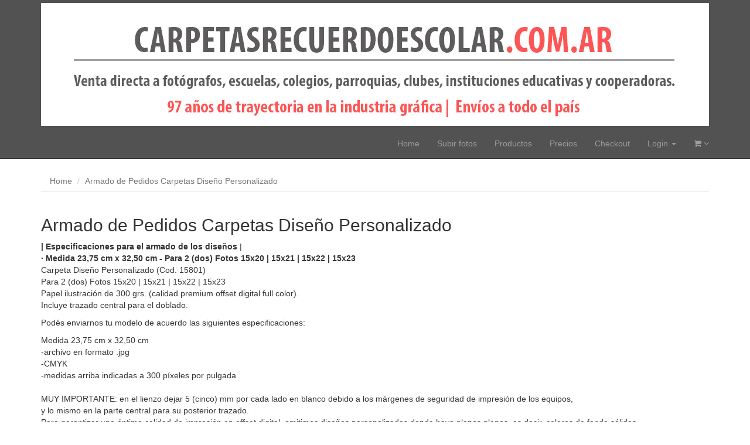

--- FILE ---
content_type: text/html
request_url: https://www.reveladoprofesional.com/pages/armado-de-pedidos-carpetas-diseno-personalizado
body_size: 3150
content:
<!DOCTYPE html>
<html lang="es">
<head>
<title>Armado de Pedidos Carpetas Diseño Personalizado - Carpetas para Recuerdo Escolar | Venta directa a fotógrafos, escuelas, colegios, parroquias, clubes, instituciones educativas y cooperadoras.</title>
<meta charset="iso-8859-1">
<meta name="author" content="MMG Designs" />
<meta name="description" content="| Especificaciones para el armado de los diseños |· Medida 23,75 cm x 32,50 cm - Para 2 (dos) Fotos 15x20 | 15x21 | 15x22 | 15x23Carpeta Diseño Personalizado (Cod. 15801)Para..." />
<meta name="viewport" content="width=device-width, initial-scale=1.0">
<link href="//cdn.mmgdesigns.com.ar/common/js/libs/bootstrap/latest/css/bootstrap.min.css" rel="stylesheet" type="text/css" />
<link href="//cdn.mmgdesigns.com.ar/common/css/libs/font-awesome/css/font-awesome.min.css" rel="stylesheet" type="text/css" />
<link href="//cdn.mmgdesigns.com.ar/common/js/jquery/slick/slick.css" rel="stylesheet">
<link href="/assets/css/style.css" rel="stylesheet" media="screen">
<script src="//cdn.mmgdesigns.com.ar/common/js/libs/jquery/latest/jquery.min.js"></script>
<script src="//cdn.mmgdesigns.com.ar/common/js/mmg.js"></script>
<!-- HTML5 shim and Respond.js for IE8 support of HTML5 elements and media queries -->
<!--[if lt IE 9]>
<script src="https://oss.maxcdn.com/html5shiv/3.7.2/html5shiv.min.js"></script>
<script src="https://oss.maxcdn.com/respond/1.4.2/respond.min.js"></script>
<![endif]-->
</head>
<body>
<nav class="navbar navbar-inverse navbar-static-top" role="navigation" id="header">
<div class="container">
<div class="navbar-header">
<button type="button" class="navbar-toggle" data-toggle="collapse" data-target="#main-navbar"><span class="sr-only">Toggle navigation</span><span class="icon-bar"></span><span class="icon-bar"></span><span class="icon-bar"></span></button>
<a href="/"><h1 id="logo">Carpetas para Recuerdo Escolar | Venta directa a fotógrafos, escuelas, colegios, parroquias, clubes, instituciones educativas y cooperadoras.<img src="/logos/logo.jpg" alt="" title="Carpetas para Recuerdo Escolar | Venta directa a fotógrafos, escuelas, colegios, parroquias, clubes, instituciones educativas y cooperadoras." /></h1></a>
</div>
<div class="collapse navbar-collapse" id="main-navbar">
<ul class="nav navbar-nav navbar-right">
<li><a href="/">Home</a></li>
<li><a href="/photos/upload">Subir fotos</a></li>
<li><a href="/products">Productos</a></li>
<li><a href="/photos/prices">Precios</a></li>
<li><a href="/checkout">Checkout</a></li>
<li class="dropdown"><a href="#" class="dropdown-toggle" data-toggle="dropdown">Login <b class="caret"></b></a>
<ul class="dropdown-menu" style="padding:15px;min-width:250px;">
<li>
<div class="row">
<div class="col-md-12">
<form class="form" role="form" method="post" action="/account" id="login-nav">
<div class="form-group"><label class="sr-only" for="user_id">Email</label><input type="email" class="form-control" id="user_id" name="loginUserID" placeholder="Email" autocomplete="off" required /></div>
<div class="form-group"><label class="sr-only" for="password_id">Password</label><input type="password" class="form-control" id="password_id" name="loginPass" placeholder="Password" required /><span class="help-block"><a href="/password/recover" class="text-primary">Olvid&eacute; mi contrase&ntilde;a</a></span></div>
<div class="form-group"><button type="submit" class="btn btn-success btn-block">Login</button></div>
</form>
<p>No tiene una cuenta? <a class="text-primary" href="/account">Reg&iacute;strese aqu&iacute;</a></p>
</div>
</div>
</li>
</ul>
</li>
<li id="cart" class="dropdown ajax-cart-dropdown">
<a href="#" data-toggle="dropdown" class="dropdown-toggle"><i class="fa fa-shopping-cart"></i> <span id="cart-total" class="cart-contents-amount"></span> <i class="fa fa-angle-down"></i></a>
<ul class="dropdown-menu pull-right">
<li><div class="ajax-cart"></div></li>
<li>
<table class="table total"><tbody><tr><td class="text-right"><strong>Subtotal</strong></td><td class="text-left cart-contents-amount"></td></tr></tbody></table>
<p class="text-right"><a href="/cart" class="btn btn-default">Ir al carrito</a>
<a href="/checkout" class="btn btn-primary">Checkout</a></p>
</li>
</ul>
</li>
</ul>
</div>
</div>
</nav>
<div class="container content">
<ol class="breadcrumb hidden-xs">
<li><a href="/">Home</a></li>
<li class="active">Armado de Pedidos Carpetas Diseño Personalizado</li>
</ol>
<div class="row">
<div class="col-sm-12">
<h2>Armado de Pedidos Carpetas Diseño Personalizado</h2>
<p style=""><span lang="ES"><b>| Especificaciones para el armado de los diseños</b> |<br></span><b>· Medida 23,75 cm x 32,50 cm - Para 2 (dos) Fotos 15x20 | 15x21 | 15x22 | 15x23</b><span lang="ES"></span><br>Carpeta Diseño Personalizado (Cod. 15801)<br>Para 2 (dos) Fotos 15x20 | 15x21 | 15x22 | 15x23<br>Papel ilustración de 300 grs. (calidad premium offset digital full color).<br>Incluye trazado central para el doblado.</p><p style="">Podés enviarnos tu modelo de acuerdo las siguientes especificaciones:<br></p><p style=""><span style="line-height: 115%;">Medida 23,75 cm x 32,50 cm</span><span style="line-height: 115%;"><br>-archivo en formato .jpg<br>
-CMYK<br>
-medidas arriba indicadas a 300 píxeles por pulgada<br></span><br><span style="line-height: 115%;">MUY IMPORTANTE: en el lienzo dejar 5 (cinco) mm por cada lado en blanco debido a
los márgenes de seguridad de impresión de los equipos, <br>y lo mismo en la parte central para su posterior trazado.<br>Para garantizar una óptima calidad de impresión en offset digital, omitimos diseños personalizados donde haya planos plenos, es decir, colores de fondo sólidos. <br>Recomendamos optar por un diseño donde el fondo sea, por ejemplo, una capa con opacidad reducida, un patrón de texturas, o bien un fondo blanco<span style="line-height: 16.1px;">.</span><br></span><span style="line-height: 16.1px;">Haciendo <span style="background-color: inherit; color: rgb(255, 0, 0);"><a href="https://drive.google.com/file/d/1t8sxIR3Yqt_g4BmsDR9v-ZNb8Ts-iORf/view?usp=sharing" target="_blank">click aquí</a></span><span style="background-color: inherit;"> </span>podrás descargar la plantilla .psd para armar el diseño y guardar el archivo en formato .jpg</span><span style="line-height: 115%;"><br></span><span style="line-height: 16.1px;">Ver escala de precios: 50 a 199 unidades de cada modelo | Más de 200 unidades de cada modelo.<br><a href="https://www.reveladoprofesional.com/pages/escala-de-precios-carpetas-para-recuerdo-escolar" target="_blank">https://www.reveladoprofesional.com/pages/escala-de-precios-carpetas-para-recuerdo-escolar</a><br><br><br></span></p><p style=""><span lang="ES"><b>| Especificaciones para el armado de los diseños</b> |</span><span style="line-height: 16.1px;"><br></span><b>· Medida 32,50 cm x 47,50 cm - Para 2 (dos) Fotos 20x25 | 20x28 | 20x30</b><span style="line-height: 16.1px;"></span><br></p><p style="">Carpeta Diseño Personalizado (Cod. 20801)<br>Para 2 (dos) Fotos 20x25 | 20x28 | 20x30<br>Papel ilustración de 300 grs. (calidad premium offset digital full color).<br>Incluye trazado central para el doblado.</p><p style="">Podés enviarnos tu modelo de acuerdo las siguientes especificaciones:<br></p><p style=""><span style="line-height: 115%;">Medida 32,50 cm x 47,50 cm</span><span style="line-height: 115%;"><br>-archivo en formato .jpg<br>
-CMYK<br>
-medidas arriba indicadas a 300 píxeles por pulgada<br><br></span><span style="line-height: 115%;">MUY IMPORTANTE: en el lienzo dejar 5 (cinco) mm por cada lado en blanco debido a los márgenes de seguridad de impresión de los equipos, <br>y lo mismo en la parte central para su posterior trazado.<br>Para garantizar una óptima calidad de impresión en offset digital, omitimos diseños personalizados donde haya planos plenos, es decir, colores de fondo sólidos. <br>Recomendamos optar por un diseño donde el fondo sea, por ejemplo, una capa con opacidad reducida, un patrón de texturas, o bien un fondo blanco<span style="line-height: 16.1px;">.</span><br></span><span style="line-height: 16.1px;">Haciendo <span style="color: rgb(255, 0, 0);"><a href="https://drive.google.com/file/d/1Kp0XjBAqYRqFN6xK2HK7hE2DeMkRzrUe/view?usp=sharing" target="_blank"><span style="background-color: inherit;">click aquí</span></a></span> podrás descargar la plantilla .psd para armar el diseño y guardar el archivo en formato .jpg</span><span style="line-height: 115%;"><br></span>Ver escala de precios: 50 a 199 unidades de cada modelo | Más de 200 unidades de cada modelo.<br><a href="https://www.reveladoprofesional.com/pages/escala-de-precios-carpetas-para-recuerdo-escolar" target="_blank">https://www.reveladoprofesional.com/pages/escala-de-precios-carpetas-para-recuerdo-escolar</a><br></p>
</div>
</div>
</div>
<footer>
<div class="container">
<div class="row">
<div class="col-md-3">
<h2>Carpetas para Recuerdo Escolar | Venta directa a fotógrafos, escuelas, colegios, parroquias, clubes, instituciones educativas y cooperadoras.</h2>
<h3 class="slogan">Envíos a todo el país. </h3>
</div>
<div class="col-md-2">
<h4>Mi Cuenta</h4>
<ul>
<li><a href="/account">Mi cuenta</a></li>
<li><a href="/users/register">Crear una cuenta</a></li>
<li><a href="/password/recover">Olvid&eacute; mi contrase&ntilde;a</a></li>
</ul>
</div>
<div class="col-md-2">
<h4>Acerca de</h4>
<ul>
<li><a href="/about">Qui&eacute;nes somos</a></li>
<li><a href="/pages/terminos-y-condiciones.html">T&eacute;rminos y condiciones</a></li>
<li><a href="/pages/politica-de-privacidad.html">Pol&iacute;tica de privacidad</a></li>
<li><a href="/pages/armado-de-pedidos-carpetas-diseno-personalizado">Armado de Pedidos Carpetas Diseño Personalizado</a></li>
<li><a href="/pages/carpetas-para-recuerdo-escolar">Carpetas para Recuerdo Escolar</a></li>
<li><a href="/pages/escala-de-precios-carpetas-para-recuerdo-escolar">Escala de Precios Carpetas para Recuerdo Escolar</a></li>
<li><a href="/pages/tiempos-de-produccion">Tiempos de Producción</a></li>
</ul>
</div>
<div class="col-md-2">
<h4>Ayuda y contacto</h4>
<ul>
<li><a href="/faq">Preguntas frecuentes</a></li>
<li><a href="/contact">Contacto</a></li>
<li><a href="/contact">Atenci&oacute;n telef&oacute;nica</a></li>
</ul>
</div>
<div class="col-md-3 social">
<h4>Carpetas para Recuerdo Escolar | Venta directa a fotógrafos, escuelas, colegios, parroquias, clubes, instituciones educativas y cooperadoras. &copy; 2026</h4>
<ul class="list-inline">
</ul>
</div>
</div>
</div>
<div class="container-fluid"><div class="row"><div class="col-md-12 text-right"><small>Dise&ntilde;o y programaci&oacute;n: <a href="http://www.mmgdesigns.com.ar" onclick="this.target='_blank'">MMG Designs</a></small></div></div></div>
</footer>
<div id="alert" class="alert alert-dismissible" role="alert"><button type="button" class="close" data-dismiss="alert"><span aria-hidden="true">&times;</span><span class="sr-only">Close</span></button></div>
<script src="//cdn.mmgdesigns.com.ar/common/js/libs/bootstrap/latest/js/bootstrap.min.js"></script>
<script src="//cdn.mmgdesigns.com.ar/common/js/stores/vstore.min.js"></script>
</body>
</html>

--- FILE ---
content_type: text/css
request_url: https://www.reveladoprofesional.com/assets/css/style.css
body_size: 2452
content:
a{color:#777}
a:hover{color:#de5648;text-decoration:none}
#logo{margin:0;padding:5px 0;font-size:0}
.breadcrumb{background:0;border-radius:0;border-bottom:1px solid #e7e7e7}
.pagination>.active>a,.pagination>.active>span,.pagination>.active>a:hover,.pagination>.active>span:hover,.pagination>.active>a:focus,.pagination>.active>span:focus{background-color:#d9534f;border-color:#d43f3a}
#alert{position:fixed;display:none;top:0;left:0;right:0;z-index:2000}
.main-alert{position:fixed;top:0;left:0;right:0;z-index:2000}
section{margin-bottom:30px}
section.color{background:#eee}
section.no-margin{margin:0}
.navbar{margin-bottom:20px;background-color:#525252;border-bottom:1px solid 2e2e2e}
.info-block{color:#9b9b9b;font-size:.9em}
.info-block ul li{padding-bottom:14px}
.info-block em{float:left;width:54px;height:54px;margin:-2px 17px 0 0;font-size:35px;color:#9c9c9c;line-height:54px;text-align:center;background:none repeat scroll 0 0 #d4d4d9;border-radius:100%}
.info-block .type-text{overflow:hidden}
.info-block h4{margin:0 0 5px;font-size:14px;font-weight:bold;line-height:18px;color:#23b4ca;text-transform:uppercase}
#special-offer{overflow:hidden}
#special-offer h2{margin:0 0 8px;font-size:36px;line-height:38px;color:#31353d;text-transform:uppercase;clear:left}
#special-offer h3{margin:0;font-size:60px;color:#31353d;text-transform:uppercase;font-weight:bold}
#special-offer h4{margin:0;padding:0;font-size:14px;line-height:18px;color:#8d9199;text-transform:uppercase;font-weight:bold}
.content{min-height:500px;padding-bottom:20px}
.thumbnail.product .image{display:block;overflow:hidden;border:1px solid #ddd}
.thumbnail.product .image img{max-height:180px}
.thumbnail.product h5{height:2.3em;overflow:hidden;font-weight:600}
.thumbnail.product p.text-muted{height:8.6em;overflow:hidden}
.thumbnail.product .price{font-size:20px;white-space:nowrap;font-weight:700}
.thumbnail.product .old-price{font-size:16px;color:#a6a6a6;font-weight:normal;text-decoration:line-through}
footer{padding:30px 0 20px 0;border-top:1px solid #2e2e2e;background-color:#525252;color:#fff}
footer a{color:#bbb}
footer ul{list-style:none;margin:0;padding:0}
footer li{padding:5px 0}
footer .slogan{font-weight:400;font-size:1em}
footer .social li{width:35px;height:34px;background-color:#22272b;text-align:center;line-height:24px;font-size:16px;border-radius:50%}
footer .social a{display:block;width:100%;height:100%;color:#e5e5e5}
footer .social h4{text-transform:uppercase;font-size:15px}
#home-sections ul{margin-bottom:0}
#home-sections ul li{padding-bottom:15px;float:left}
@media only screen and (min-width:480px) and (max-width:767px){#home-sections ul li{width:50%}}
#home-sections ul li a.item-link{display:block;background:#fc4349;color:#fff;padding:19.9% 0 0 0}
#home-sections ul li a.item-link h2{padding-left:36px;margin:0;font-family:"Ubuntu",sans-serif;font-weight:500;font-size:30px;line-height:normal;text-transform:uppercase}
@media only screen and (min-width:992px) and (max-width:1199px){#home-sections ul li a.item-link h2{font-size:28px;padding-left:20px}}
@media only screen and (min-width:480px) and (max-width:767px){#home-sections ul li a.item-link h2{font-size:28px;padding-left:20px}}
#home-sections ul li a.item-link h3{padding-left:36px;margin:-8px 0 58px 0;font-family:"Ubuntu",sans-serif;font-weight:300;font-size:25px;line-height:normal;text-transform:uppercase}
@media only screen and (min-width:992px) and (max-width:1199px){#home-sections ul li a.item-link h3{padding-left:20px}}
@media only screen and (min-width:480px) and (max-width:767px){#home-sections ul li a.item-link h3{padding-left:20px}}
#home-sections ul li a.item-link .banner-button{display:block;background:#31353d;overflow:hidden;font-size:20px;line-height:50px;color:#fff;font-family:"Ubuntu",sans-serif;text-transform:uppercase;font-weight:300;padding:0 0 0 35px}
#home-sections ul li a.item-link .banner-button:after{content:'\f105';font-family:"FontAwesome";font-size:40px;float:right;width:50px;text-align:center;background:#fc4349}
#home-sections ul li a.item-link:hover{background:#31353d}
#home-sections ul li a.item-link:hover .banner-button{background:#fc4349}
#home-sections ul li a.item-link:hover .banner-button:after{background:#31353d}
#home-sections ul li.item-2 a.item-link{background:#8dbf41}
#home-sections ul li.item-2 a.item-link .banner-button:after{background:#8dbf41}
#home-sections ul li.item-2 a.item-link:hover{background:#31353d}
#home-sections ul li.item-2 a.item-link:hover .banner-button{background:#8dbf41}
#home-sections ul li.item-2 a.item-link:hover .banner-button:after{background:#31353d}
#home-sections ul li.item-3 a.item-link{background:#3498db}
#home-sections ul li.item-3 a.item-link .banner-button:after{background:#3498db}
#home-sections ul li.item-3 a.item-link:hover{background:#31353d}
#home-sections ul li.item-3 a.item-link:hover .banner-button{background:#3498db}
#home-sections ul li.item-3 a.item-link:hover .banner-button:after{background:#31353d}
#home-sections ul li.item-4 a.item-link{background:#292d33}
#home-sections ul li.item-4 a.item-link .banner-button:after{background:#292d33}
#home-sections ul li.item-4 a.item-link:hover{background:#31353d}
#home-sections ul li.item-4 a.item-link:hover .banner-button{background:#292d33}
#home-sections ul li.item-4 a.item-link:hover .banner-button:after{background:#31353d}
#home-sections ul li img{max-width:100%;height:auto}
#photos-list img.border{border:8px solid #d9edf7}

#cart .dropdown-menu{min-width:400px;padding:15px;margin-top:10px;z-index:1001;border-radius:0}
#cart .open>.dropdown-menu{display:block}
#cart .dropdown-menu table{margin-bottom:10px}

.mr-box{transition:all 8s linear}
.mr-box{background-color:#fff;border:1px solid #c4c4c4;border-radius:3px;margin-bottom:1rem;padding:1.5rem}
.mr-box .mr-box-title{color:#000;font-size:1.2em;font-weight:400;text-transform:uppercase;border-bottom:1px solid #e2e2e2;margin:0;padding:0;margin-bottom:15px;padding-bottom:1.5rem}
.mr-box .mr-box-title .edit{color:#016ab3;cursor:pointer;text-align:right;font-size:14px;letter-spacing:.1px;float:right;text-transform:none}
.mr-box .mr-box-title .icon{color:#49c237;margin-right:10px}
.mr-box .mr-box-title .btn-collapse{float:right}
.mr-box .overview-content p{margin:0;padding:0}
.mr-box .overview-content{display:block}
.mr-box .editable-content{display:none}
.mr-box.open .overview-content{display:none}
.mr-box.open .editable-content{display:block;animation:fadeIn 600ms ease-in-out both}
.mr-box.open a.edit{display:none}

.product-content-detail .product-images .slider-for{margin-bottom:20px}
.product-content-detail .product-images .slider-for .slick-slide{cursor:pointer}
.product-content-detail .product-images .slider-nav .slick-slide{border:1px solid #ddd;overflow:hidden;border-radius:5px;text-align:center;padding:5px;cursor:pointer}
.product-content-detail .product-images .slick-prev{position:absolute;left:-30px;top:30%;-index:20}
.product-content-detail .product-images .slick-next{position:absolute;right:-30px;top:30%;-index:20}

/* colorbox */
#colorbox,#cboxOverlay,#cboxWrapper{position:absolute;top:0;left:0;z-index:9999;overflow:hidden}
#cboxWrapper{max-width:none}
#cboxOverlay{position:fixed;width:100%;height:100%}
#cboxMiddleLeft,#cboxBottomLeft{clear:left}
#cboxContent{position:relative}
#cboxLoadedContent{overflow:auto;-webkit-overflow-scrolling:touch}
#cboxTitle{margin:0}
#cboxLoadingOverlay,#cboxLoadingGraphic{position:absolute;top:0;left:0;width:100%;height:100%}
#cboxPrevious,#cboxNext,#cboxClose,#cboxSlideshow{cursor:pointer}
.cboxPhoto{float:left;margin:auto;border:0;display:block;max-width:none;-ms-interpolation-mode:bicubic}
.cboxIframe{width:100%;height:100%;display:block;border:0;padding:0;margin:0}
#colorbox,#cboxContent,#cboxLoadedContent{box-sizing:content-box;-moz-box-sizing:content-box;-webkit-box-sizing:content-box}
#cboxOverlay{background:#fff;opacity:.9;filter:alpha(opacity = 90)}
#colorbox{outline:0}
#cboxTopLeft{width:25px;height:25px;background:url(/common/js/jquery/colorbox/example4/images/border1.png) no-repeat 0 0}
#cboxTopCenter{height:25px;background:url(/common/js/jquery/colorbox/example4/images/border1.png) repeat-x 0 -50px}
#cboxTopRight{width:25px;height:25px;background:url(/common/js/jquery/colorbox/example4/images/border1.png) no-repeat -25px 0}
#cboxBottomLeft{width:25px;height:25px;background:url(/common/js/jquery/colorbox/example4/images/border1.png) no-repeat 0 -25px}
#cboxBottomCenter{height:25px;background:url(/common/js/jquery/colorbox/example4/images/border1.png) repeat-x 0 -75px}
#cboxBottomRight{width:25px;height:25px;background:url(/common/js/jquery/colorbox/example4/images/border1.png) no-repeat -25px -25px}
#cboxMiddleLeft{width:25px;background:url(/common/js/jquery/colorbox/example4/images/border2.png) repeat-y 0 0}
#cboxMiddleRight{width:25px;background:url(/common/js/jquery/colorbox/example4/images/border2.png) repeat-y -25px 0}
#cboxContent{background:#fff;overflow:hidden}
.cboxIframe{background:#fff}
#cboxError{padding:50px;border:1px solid #ccc}
#cboxLoadedContent{margin-bottom:20px}
#cboxTitle{position:absolute;bottom:0;left:0;text-align:center;width:100%;color:#999}
#cboxCurrent{position:absolute;bottom:0;left:100px;color:#999}
#cboxLoadingOverlay{background:#fff url(/common/js/jquery/colorbox/example4/images/loading.gif) no-repeat 5px 5px}
#cboxPrevious,#cboxNext,#cboxSlideshow,#cboxClose{border:0;padding:0;margin:0;overflow:visible;width:auto;background:0}
#cboxPrevious:active,#cboxNext:active,#cboxSlideshow:active,#cboxClose:active{outline:0}
#cboxSlideshow{position:absolute;bottom:0;right:42px;color:#444}
#cboxPrevious{position:absolute;bottom:0;left:0;color:#444}
#cboxNext{position:absolute;bottom:0;left:63px;color:#444}
#cboxClose{position:absolute;top:0;right:0;display:block;color:#444}
.cboxIE #cboxTopLeft,.cboxIE #cboxTopCenter,.cboxIE #cboxTopRight,.cboxIE #cboxBottomLeft,.cboxIE #cboxBottomCenter,.cboxIE #cboxBottomRight,.cboxIE #cboxMiddleLeft,.cboxIE #cboxMiddleRight{filter:progid:DXImageTransform.Microsoft.gradient(startColorstr=#00FFFFFF,endColorstr=#00FFFFFF)}


--- FILE ---
content_type: application/javascript
request_url: https://cdn.mmgdesigns.com.ar/common/js/stores/vstore.min.js
body_size: 15177
content:
var $jscomp=$jscomp||{};$jscomp.scope={};$jscomp.findInternal=function(d,c,a){d instanceof String&&(d=String(d));for(var b=d.length,f=0;f<b;f++){var e=d[f];if(c.call(a,e,f,d))return{i:f,v:e}}return{i:-1,v:void 0}};$jscomp.ASSUME_ES5=!1;$jscomp.ASSUME_NO_NATIVE_MAP=!1;$jscomp.ASSUME_NO_NATIVE_SET=!1;$jscomp.defineProperty=$jscomp.ASSUME_ES5||"function"==typeof Object.defineProperties?Object.defineProperty:function(d,c,a){d!=Array.prototype&&d!=Object.prototype&&(d[c]=a.value)};
$jscomp.getGlobal=function(d){return"undefined"!=typeof window&&window===d?d:"undefined"!=typeof global&&null!=global?global:d};$jscomp.global=$jscomp.getGlobal(this);$jscomp.polyfill=function(d,c,a,b){if(c){a=$jscomp.global;d=d.split(".");for(b=0;b<d.length-1;b++){var f=d[b];f in a||(a[f]={});a=a[f]}d=d[d.length-1];b=a[d];c=c(b);c!=b&&null!=c&&$jscomp.defineProperty(a,d,{configurable:!0,writable:!0,value:c})}};
$jscomp.polyfill("Array.prototype.find",function(d){return d?d:function(d,a){return $jscomp.findInternal(this,d,a).v}},"es6","es3");
!function(d){"function"==typeof define&&define.amd?define(["jquery"],d):"undefined"!=typeof exports?module.exports=d(require("jquery")):d(jQuery)}(function(d){var c=window.Slick||{};c=function(){var a=0;return function(b,f){this.defaults={accessibility:!0,adaptiveHeight:!1,appendArrows:d(b),appendDots:d(b),arrows:!0,asNavFor:null,prevArrow:'<button type="button" data-role="none" class="slick-prev" aria-label="Previous" tabindex="0" role="button">Previous</button>',nextArrow:'<button type="button" data-role="none" class="slick-next" aria-label="Next" tabindex="0" role="button">Next</button>',
autoplay:!1,autoplaySpeed:3E3,centerMode:!1,centerPadding:"50px",cssEase:"ease",customPaging:function(a,b){return d('<button type="button" data-role="none" role="button" tabindex="0" />').text(b+1)},dots:!1,dotsClass:"slick-dots",draggable:!0,easing:"linear",edgeFriction:.35,fade:!1,focusOnSelect:!1,infinite:!0,initialSlide:0,lazyLoad:"ondemand",mobileFirst:!1,pauseOnHover:!0,pauseOnFocus:!0,pauseOnDotsHover:!1,respondTo:"window",responsive:null,rows:1,rtl:!1,slide:"",slidesPerRow:1,slidesToShow:1,
slidesToScroll:1,speed:500,swipe:!0,swipeToSlide:!1,touchMove:!0,touchThreshold:5,useCSS:!0,useTransform:!0,variableWidth:!1,vertical:!1,verticalSwiping:!1,waitForAnimate:!0,zIndex:1E3};this.initials={animating:!1,dragging:!1,autoPlayTimer:null,currentDirection:0,currentLeft:null,currentSlide:0,direction:1,$dots:null,listWidth:null,listHeight:null,loadIndex:0,$nextArrow:null,$prevArrow:null,slideCount:null,slideWidth:null,$slideTrack:null,$slides:null,sliding:!1,slideOffset:0,swipeLeft:null,$list:null,
touchObject:{},transformsEnabled:!1,unslicked:!1};d.extend(this,this.initials);this.animProp=this.animType=this.activeBreakpoint=null;this.breakpoints=[];this.breakpointSettings=[];this.interrupted=this.focussed=this.cssTransitions=!1;this.hidden="hidden";this.paused=!0;this.respondTo=this.positionProp=null;this.rowCount=1;this.shouldClick=!0;this.$slider=d(b);this.transitionType=this.transformType=this.$slidesCache=null;this.visibilityChange="visibilitychange";this.windowWidth=0;this.windowTimer=
null;b=d(b).data("slick")||{};this.options=d.extend({},this.defaults,f,b);this.currentSlide=this.options.initialSlide;this.originalSettings=this.options;"undefined"!=typeof document.mozHidden?(this.hidden="mozHidden",this.visibilityChange="mozvisibilitychange"):"undefined"!=typeof document.webkitHidden&&(this.hidden="webkitHidden",this.visibilityChange="webkitvisibilitychange");this.autoPlay=d.proxy(this.autoPlay,this);this.autoPlayClear=d.proxy(this.autoPlayClear,this);this.autoPlayIterator=d.proxy(this.autoPlayIterator,
this);this.changeSlide=d.proxy(this.changeSlide,this);this.clickHandler=d.proxy(this.clickHandler,this);this.selectHandler=d.proxy(this.selectHandler,this);this.setPosition=d.proxy(this.setPosition,this);this.swipeHandler=d.proxy(this.swipeHandler,this);this.dragHandler=d.proxy(this.dragHandler,this);this.keyHandler=d.proxy(this.keyHandler,this);this.instanceUid=a++;this.htmlExpr=/^(?:\s*(<[\w\W]+>)[^>]*)$/;this.registerBreakpoints();this.init(!0)}}();c.prototype.activateADA=function(){this.$slideTrack.find(".slick-active").attr({"aria-hidden":"false"}).find("a, input, button, select").attr({tabindex:"0"})};
c.prototype.addSlide=c.prototype.slickAdd=function(a,b,f){if("boolean"==typeof b)f=b,b=null;else if(0>b||b>=this.slideCount)return!1;this.unload();"number"==typeof b?0===b&&0===this.$slides.length?d(a).appendTo(this.$slideTrack):f?d(a).insertBefore(this.$slides.eq(b)):d(a).insertAfter(this.$slides.eq(b)):!0===f?d(a).prependTo(this.$slideTrack):d(a).appendTo(this.$slideTrack);this.$slides=this.$slideTrack.children(this.options.slide);this.$slideTrack.children(this.options.slide).detach();this.$slideTrack.append(this.$slides);
this.$slides.each(function(a,b){d(b).attr("data-slick-index",a)});this.$slidesCache=this.$slides;this.reinit()};c.prototype.animateHeight=function(){if(1===this.options.slidesToShow&&!0===this.options.adaptiveHeight&&!1===this.options.vertical){var a=this.$slides.eq(this.currentSlide).outerHeight(!0);this.$list.animate({height:a},this.options.speed)}};c.prototype.animateSlide=function(a,b){var f={},e=this;e.animateHeight();!0===e.options.rtl&&!1===e.options.vertical&&(a=-a);!1===e.transformsEnabled?
!1===e.options.vertical?e.$slideTrack.animate({left:a},e.options.speed,e.options.easing,b):e.$slideTrack.animate({top:a},e.options.speed,e.options.easing,b):!1===e.cssTransitions?(!0===e.options.rtl&&(e.currentLeft=-e.currentLeft),d({animStart:e.currentLeft}).animate({animStart:a},{duration:e.options.speed,easing:e.options.easing,step:function(a){a=Math.ceil(a);!1===e.options.vertical?(f[e.animType]="translate("+a+"px, 0px)",e.$slideTrack.css(f)):(f[e.animType]="translate(0px,"+a+"px)",e.$slideTrack.css(f))},
complete:function(){b&&b.call()}})):(e.applyTransition(),a=Math.ceil(a),!1===e.options.vertical?f[e.animType]="translate3d("+a+"px, 0px, 0px)":f[e.animType]="translate3d(0px,"+a+"px, 0px)",e.$slideTrack.css(f),b&&setTimeout(function(){e.disableTransition();b.call()},e.options.speed))};c.prototype.getNavTarget=function(){var a=this.options.asNavFor;return a&&null!==a&&(a=d(a).not(this.$slider)),a};c.prototype.asNavFor=function(a){var b=this.getNavTarget();null!==b&&"object"==typeof b&&b.each(function(){var b=
d(this).slick("getSlick");b.unslicked||b.slideHandler(a,!0)})};c.prototype.applyTransition=function(a){var b={};!1===this.options.fade?b[this.transitionType]=this.transformType+" "+this.options.speed+"ms "+this.options.cssEase:b[this.transitionType]="opacity "+this.options.speed+"ms "+this.options.cssEase;!1===this.options.fade?this.$slideTrack.css(b):this.$slides.eq(a).css(b)};c.prototype.autoPlay=function(){this.autoPlayClear();this.slideCount>this.options.slidesToShow&&(this.autoPlayTimer=setInterval(this.autoPlayIterator,
this.options.autoplaySpeed))};c.prototype.autoPlayClear=function(){this.autoPlayTimer&&clearInterval(this.autoPlayTimer)};c.prototype.autoPlayIterator=function(){var a=this.currentSlide+this.options.slidesToScroll;this.paused||this.interrupted||this.focussed||(!1===this.options.infinite&&(1===this.direction&&this.currentSlide+1===this.slideCount-1?this.direction=0:0===this.direction&&(a=this.currentSlide-this.options.slidesToScroll,0===this.currentSlide-1&&(this.direction=1))),this.slideHandler(a))};
c.prototype.buildArrows=function(){!0===this.options.arrows&&(this.$prevArrow=d(this.options.prevArrow).addClass("slick-arrow"),this.$nextArrow=d(this.options.nextArrow).addClass("slick-arrow"),this.slideCount>this.options.slidesToShow?(this.$prevArrow.removeClass("slick-hidden").removeAttr("aria-hidden tabindex"),this.$nextArrow.removeClass("slick-hidden").removeAttr("aria-hidden tabindex"),this.htmlExpr.test(this.options.prevArrow)&&this.$prevArrow.prependTo(this.options.appendArrows),this.htmlExpr.test(this.options.nextArrow)&&
this.$nextArrow.appendTo(this.options.appendArrows),!0!==this.options.infinite&&this.$prevArrow.addClass("slick-disabled").attr("aria-disabled","true")):this.$prevArrow.add(this.$nextArrow).addClass("slick-hidden").attr({"aria-disabled":"true",tabindex:"-1"}))};c.prototype.buildDots=function(){var a;if(!0===this.options.dots&&this.slideCount>this.options.slidesToShow){this.$slider.addClass("slick-dotted");var b=d("<ul />").addClass(this.options.dotsClass);for(a=0;a<=this.getDotCount();a+=1)b.append(d("<li />").append(this.options.customPaging.call(this,
this,a)));this.$dots=b.appendTo(this.options.appendDots);this.$dots.find("li").first().addClass("slick-active").attr("aria-hidden","false")}};c.prototype.buildOut=function(){this.$slides=this.$slider.children(this.options.slide+":not(.slick-cloned)").addClass("slick-slide");this.slideCount=this.$slides.length;this.$slides.each(function(a,b){d(b).attr("data-slick-index",a).data("originalStyling",d(b).attr("style")||"")});this.$slider.addClass("slick-slider");this.$slideTrack=0===this.slideCount?d('<div class="slick-track"/>').appendTo(this.$slider):
this.$slides.wrapAll('<div class="slick-track"/>').parent();this.$list=this.$slideTrack.wrap('<div aria-live="polite" class="slick-list"/>').parent();this.$slideTrack.css("opacity",0);!0!==this.options.centerMode&&!0!==this.options.swipeToSlide||(this.options.slidesToScroll=1);d("img[data-lazy]",this.$slider).not("[src]").addClass("slick-loading");this.setupInfinite();this.buildArrows();this.buildDots();this.updateDots();this.setSlideClasses("number"==typeof this.currentSlide?this.currentSlide:0);
!0===this.options.draggable&&this.$list.addClass("draggable")};c.prototype.buildRows=function(){var a,b,f,e,d;if(e=document.createDocumentFragment(),d=this.$slider.children(),1<this.options.rows){var c=this.options.slidesPerRow*this.options.rows;var n=Math.ceil(d.length/c);for(a=0;n>a;a++){var l=document.createElement("div");for(b=0;b<this.options.rows;b++){var r=document.createElement("div");for(f=0;f<this.options.slidesPerRow;f++){var h=a*c+(b*this.options.slidesPerRow+f);d.get(h)&&r.appendChild(d.get(h))}l.appendChild(r)}e.appendChild(l)}this.$slider.empty().append(e);
this.$slider.children().children().children().css({width:100/this.options.slidesPerRow+"%",display:"inline-block"})}};c.prototype.checkResponsive=function(a,b){var f,e,g=!1;var c=this.$slider.width();var n=window.innerWidth||d(window).width();if("window"===this.respondTo?e=n:"slider"===this.respondTo?e=c:"min"===this.respondTo&&(e=Math.min(n,c)),this.options.responsive&&this.options.responsive.length&&null!==this.options.responsive){c=null;for(f in this.breakpoints)this.breakpoints.hasOwnProperty(f)&&
(!1===this.originalSettings.mobileFirst?e<this.breakpoints[f]&&(c=this.breakpoints[f]):e>this.breakpoints[f]&&(c=this.breakpoints[f]));null!==c?null!==this.activeBreakpoint?(c!==this.activeBreakpoint||b)&&(this.activeBreakpoint=c,"unslick"===this.breakpointSettings[c]?this.unslick(c):(this.options=d.extend({},this.originalSettings,this.breakpointSettings[c]),!0===a&&(this.currentSlide=this.options.initialSlide),this.refresh(a)),g=c):(this.activeBreakpoint=c,"unslick"===this.breakpointSettings[c]?
this.unslick(c):(this.options=d.extend({},this.originalSettings,this.breakpointSettings[c]),!0===a&&(this.currentSlide=this.options.initialSlide),this.refresh(a)),g=c):null!==this.activeBreakpoint&&(this.activeBreakpoint=null,this.options=this.originalSettings,!0===a&&(this.currentSlide=this.options.initialSlide),this.refresh(a),g=c);a||!1===g||this.$slider.trigger("breakpoint",[this,g])}};c.prototype.changeSlide=function(a,b){var f,e;var c=d(a.currentTarget);switch(c.is("a")&&a.preventDefault(),
c.is("li")||(c=c.closest("li")),e=0!==this.slideCount%this.options.slidesToScroll,f=e?0:(this.slideCount-this.currentSlide)%this.options.slidesToScroll,a.data.message){case "previous":c=0===f?this.options.slidesToScroll:this.options.slidesToShow-f;this.slideCount>this.options.slidesToShow&&this.slideHandler(this.currentSlide-c,!1,b);break;case "next":c=0===f?this.options.slidesToScroll:f;this.slideCount>this.options.slidesToShow&&this.slideHandler(this.currentSlide+c,!1,b);break;case "index":a=0===
a.data.index?0:a.data.index||c.index()*this.options.slidesToScroll,this.slideHandler(this.checkNavigable(a),!1,b),c.children().trigger("focus")}};c.prototype.checkNavigable=function(a){var b,f;if(b=this.getNavigableIndexes(),f=0,a>b[b.length-1])a=b[b.length-1];else for(var e in b){if(a<b[e]){a=f;break}f=b[e]}return a};c.prototype.cleanUpEvents=function(){this.options.dots&&null!==this.$dots&&d("li",this.$dots).off("click.slick",this.changeSlide).off("mouseenter.slick",d.proxy(this.interrupt,this,
!0)).off("mouseleave.slick",d.proxy(this.interrupt,this,!1));this.$slider.off("focus.slick blur.slick");!0===this.options.arrows&&this.slideCount>this.options.slidesToShow&&(this.$prevArrow&&this.$prevArrow.off("click.slick",this.changeSlide),this.$nextArrow&&this.$nextArrow.off("click.slick",this.changeSlide));this.$list.off("touchstart.slick mousedown.slick",this.swipeHandler);this.$list.off("touchmove.slick mousemove.slick",this.swipeHandler);this.$list.off("touchend.slick mouseup.slick",this.swipeHandler);
this.$list.off("touchcancel.slick mouseleave.slick",this.swipeHandler);this.$list.off("click.slick",this.clickHandler);d(document).off(this.visibilityChange,this.visibility);this.cleanUpSlideEvents();!0===this.options.accessibility&&this.$list.off("keydown.slick",this.keyHandler);!0===this.options.focusOnSelect&&d(this.$slideTrack).children().off("click.slick",this.selectHandler);d(window).off("orientationchange.slick.slick-"+this.instanceUid,this.orientationChange);d(window).off("resize.slick.slick-"+
this.instanceUid,this.resize);d("[draggable!=true]",this.$slideTrack).off("dragstart",this.preventDefault);d(window).off("load.slick.slick-"+this.instanceUid,this.setPosition);d(document).off("ready.slick.slick-"+this.instanceUid,this.setPosition)};c.prototype.cleanUpSlideEvents=function(){this.$list.off("mouseenter.slick",d.proxy(this.interrupt,this,!0));this.$list.off("mouseleave.slick",d.proxy(this.interrupt,this,!1))};c.prototype.cleanUpRows=function(){var a;1<this.options.rows&&(a=this.$slides.children().children(),
a.removeAttr("style"),this.$slider.empty().append(a))};c.prototype.clickHandler=function(a){!1===this.shouldClick&&(a.stopImmediatePropagation(),a.stopPropagation(),a.preventDefault())};c.prototype.destroy=function(a){this.autoPlayClear();this.touchObject={};this.cleanUpEvents();d(".slick-cloned",this.$slider).detach();this.$dots&&this.$dots.remove();this.$prevArrow&&this.$prevArrow.length&&(this.$prevArrow.removeClass("slick-disabled slick-arrow slick-hidden").removeAttr("aria-hidden aria-disabled tabindex").css("display",
""),this.htmlExpr.test(this.options.prevArrow)&&this.$prevArrow.remove());this.$nextArrow&&this.$nextArrow.length&&(this.$nextArrow.removeClass("slick-disabled slick-arrow slick-hidden").removeAttr("aria-hidden aria-disabled tabindex").css("display",""),this.htmlExpr.test(this.options.nextArrow)&&this.$nextArrow.remove());this.$slides&&(this.$slides.removeClass("slick-slide slick-active slick-center slick-visible slick-current").removeAttr("aria-hidden").removeAttr("data-slick-index").each(function(){d(this).attr("style",
d(this).data("originalStyling"))}),this.$slideTrack.children(this.options.slide).detach(),this.$slideTrack.detach(),this.$list.detach(),this.$slider.append(this.$slides));this.cleanUpRows();this.$slider.removeClass("slick-slider");this.$slider.removeClass("slick-initialized");this.$slider.removeClass("slick-dotted");this.unslicked=!0;a||this.$slider.trigger("destroy",[this])};c.prototype.disableTransition=function(a){var b={};b[this.transitionType]="";!1===this.options.fade?this.$slideTrack.css(b):
this.$slides.eq(a).css(b)};c.prototype.fadeSlide=function(a,b){var f=this;!1===f.cssTransitions?(f.$slides.eq(a).css({zIndex:f.options.zIndex}),f.$slides.eq(a).animate({opacity:1},f.options.speed,f.options.easing,b)):(f.applyTransition(a),f.$slides.eq(a).css({opacity:1,zIndex:f.options.zIndex}),b&&setTimeout(function(){f.disableTransition(a);b.call()},f.options.speed))};c.prototype.fadeSlideOut=function(a){!1===this.cssTransitions?this.$slides.eq(a).animate({opacity:0,zIndex:this.options.zIndex-2},
this.options.speed,this.options.easing):(this.applyTransition(a),this.$slides.eq(a).css({opacity:0,zIndex:this.options.zIndex-2}))};c.prototype.filterSlides=c.prototype.slickFilter=function(a){null!==a&&(this.$slidesCache=this.$slides,this.unload(),this.$slideTrack.children(this.options.slide).detach(),this.$slidesCache.filter(a).appendTo(this.$slideTrack),this.reinit())};c.prototype.focusHandler=function(){var a=this;a.$slider.off("focus.slick blur.slick").on("focus.slick blur.slick","*:not(.slick-arrow)",
function(b){b.stopImmediatePropagation();var f=d(this);setTimeout(function(){a.options.pauseOnFocus&&(a.focussed=f.is(":focus"),a.autoPlay())},0)})};c.prototype.getCurrent=c.prototype.slickCurrentSlide=function(){return this.currentSlide};c.prototype.getDotCount=function(){var a=0,b=0,f=0;if(!0===this.options.infinite)for(;a<this.slideCount;)++f,a=b+this.options.slidesToScroll,b+=this.options.slidesToScroll<=this.options.slidesToShow?this.options.slidesToScroll:this.options.slidesToShow;else if(!0===
this.options.centerMode)f=this.slideCount;else if(this.options.asNavFor)for(;a<this.slideCount;)++f,a=b+this.options.slidesToScroll,b+=this.options.slidesToScroll<=this.options.slidesToShow?this.options.slidesToScroll:this.options.slidesToShow;else f=1+Math.ceil((this.slideCount-this.options.slidesToShow)/this.options.slidesToScroll);return f-1};c.prototype.getLeft=function(a){var b,f,e,d=0;return this.slideOffset=0,f=this.$slides.first().outerHeight(!0),!0===this.options.infinite?(this.slideCount>
this.options.slidesToShow&&(this.slideOffset=this.slideWidth*this.options.slidesToShow*-1,d=f*this.options.slidesToShow*-1),0!==this.slideCount%this.options.slidesToScroll&&a+this.options.slidesToScroll>this.slideCount&&this.slideCount>this.options.slidesToShow&&(a>this.slideCount?(this.slideOffset=(this.options.slidesToShow-(a-this.slideCount))*this.slideWidth*-1,d=(this.options.slidesToShow-(a-this.slideCount))*f*-1):(this.slideOffset=this.slideCount%this.options.slidesToScroll*this.slideWidth*
-1,d=this.slideCount%this.options.slidesToScroll*f*-1))):a+this.options.slidesToShow>this.slideCount&&(this.slideOffset=(a+this.options.slidesToShow-this.slideCount)*this.slideWidth,d=(a+this.options.slidesToShow-this.slideCount)*f),this.slideCount<=this.options.slidesToShow&&(this.slideOffset=0,d=0),!0===this.options.centerMode&&!0===this.options.infinite?this.slideOffset+=this.slideWidth*Math.floor(this.options.slidesToShow/2)-this.slideWidth:!0===this.options.centerMode&&(this.slideOffset=0,this.slideOffset+=
this.slideWidth*Math.floor(this.options.slidesToShow/2)),b=!1===this.options.vertical?a*this.slideWidth*-1+this.slideOffset:a*f*-1+d,!0===this.options.variableWidth&&(e=this.slideCount<=this.options.slidesToShow||!1===this.options.infinite?this.$slideTrack.children(".slick-slide").eq(a):this.$slideTrack.children(".slick-slide").eq(a+this.options.slidesToShow),b=!0===this.options.rtl?e[0]?-1*(this.$slideTrack.width()-e[0].offsetLeft-e.width()):0:e[0]?-1*e[0].offsetLeft:0,!0===this.options.centerMode&&
(e=this.slideCount<=this.options.slidesToShow||!1===this.options.infinite?this.$slideTrack.children(".slick-slide").eq(a):this.$slideTrack.children(".slick-slide").eq(a+this.options.slidesToShow+1),b=!0===this.options.rtl?e[0]?-1*(this.$slideTrack.width()-e[0].offsetLeft-e.width()):0:e[0]?-1*e[0].offsetLeft:0,b+=(this.$list.width()-e.outerWidth())/2)),b};c.prototype.getOption=c.prototype.slickGetOption=function(a){return this.options[a]};c.prototype.getNavigableIndexes=function(){var a,b=0,d=0,e=
[];for(!1===this.options.infinite?a=this.slideCount:(b=-1*this.options.slidesToScroll,d=-1*this.options.slidesToScroll,a=2*this.slideCount);a>b;)e.push(b),b=d+this.options.slidesToScroll,d+=this.options.slidesToScroll<=this.options.slidesToShow?this.options.slidesToScroll:this.options.slidesToShow;return e};c.prototype.getSlick=function(){return this};c.prototype.getSlideCount=function(){var a,b,f=this;return b=!0===f.options.centerMode?f.slideWidth*Math.floor(f.options.slidesToShow/2):0,!0===f.options.swipeToSlide?
(f.$slideTrack.find(".slick-slide").each(function(e,c){return c.offsetLeft-b+d(c).outerWidth()/2>-1*f.swipeLeft?(a=c,!1):void 0}),Math.abs(d(a).attr("data-slick-index")-f.currentSlide)||1):f.options.slidesToScroll};c.prototype.goTo=c.prototype.slickGoTo=function(a,b){this.changeSlide({data:{message:"index",index:parseInt(a)}},b)};c.prototype.init=function(a){d(this.$slider).hasClass("slick-initialized")||(d(this.$slider).addClass("slick-initialized"),this.buildRows(),this.buildOut(),this.setProps(),
this.startLoad(),this.loadSlider(),this.initializeEvents(),this.updateArrows(),this.updateDots(),this.checkResponsive(!0),this.focusHandler());a&&this.$slider.trigger("init",[this]);!0===this.options.accessibility&&this.initADA();this.options.autoplay&&(this.paused=!1,this.autoPlay())};c.prototype.initADA=function(){var a=this;a.$slides.add(a.$slideTrack.find(".slick-cloned")).attr({"aria-hidden":"true",tabindex:"-1"}).find("a, input, button, select").attr({tabindex:"-1"});a.$slideTrack.attr("role",
"listbox");a.$slides.not(a.$slideTrack.find(".slick-cloned")).each(function(b){d(this).attr({role:"option","aria-describedby":"slick-slide"+a.instanceUid+b})});null!==a.$dots&&a.$dots.attr("role","tablist").find("li").each(function(b){d(this).attr({role:"presentation","aria-selected":"false","aria-controls":"navigation"+a.instanceUid+b,id:"slick-slide"+a.instanceUid+b})}).first().attr("aria-selected","true").end().find("button").attr("role","button").end().closest("div").attr("role","toolbar");a.activateADA()};
c.prototype.initArrowEvents=function(){!0===this.options.arrows&&this.slideCount>this.options.slidesToShow&&(this.$prevArrow.off("click.slick").on("click.slick",{message:"previous"},this.changeSlide),this.$nextArrow.off("click.slick").on("click.slick",{message:"next"},this.changeSlide))};c.prototype.initDotEvents=function(){!0===this.options.dots&&this.slideCount>this.options.slidesToShow&&d("li",this.$dots).on("click.slick",{message:"index"},this.changeSlide);!0===this.options.dots&&!0===this.options.pauseOnDotsHover&&
d("li",this.$dots).on("mouseenter.slick",d.proxy(this.interrupt,this,!0)).on("mouseleave.slick",d.proxy(this.interrupt,this,!1))};c.prototype.initSlideEvents=function(){this.options.pauseOnHover&&(this.$list.on("mouseenter.slick",d.proxy(this.interrupt,this,!0)),this.$list.on("mouseleave.slick",d.proxy(this.interrupt,this,!1)))};c.prototype.initializeEvents=function(){this.initArrowEvents();this.initDotEvents();this.initSlideEvents();this.$list.on("touchstart.slick mousedown.slick",{action:"start"},
this.swipeHandler);this.$list.on("touchmove.slick mousemove.slick",{action:"move"},this.swipeHandler);this.$list.on("touchend.slick mouseup.slick",{action:"end"},this.swipeHandler);this.$list.on("touchcancel.slick mouseleave.slick",{action:"end"},this.swipeHandler);this.$list.on("click.slick",this.clickHandler);d(document).on(this.visibilityChange,d.proxy(this.visibility,this));!0===this.options.accessibility&&this.$list.on("keydown.slick",this.keyHandler);!0===this.options.focusOnSelect&&d(this.$slideTrack).children().on("click.slick",
this.selectHandler);d(window).on("orientationchange.slick.slick-"+this.instanceUid,d.proxy(this.orientationChange,this));d(window).on("resize.slick.slick-"+this.instanceUid,d.proxy(this.resize,this));d("[draggable!=true]",this.$slideTrack).on("dragstart",this.preventDefault);d(window).on("load.slick.slick-"+this.instanceUid,this.setPosition);d(document).on("ready.slick.slick-"+this.instanceUid,this.setPosition)};c.prototype.initUI=function(){!0===this.options.arrows&&this.slideCount>this.options.slidesToShow&&
(this.$prevArrow.show(),this.$nextArrow.show());!0===this.options.dots&&this.slideCount>this.options.slidesToShow&&this.$dots.show()};c.prototype.keyHandler=function(a){a.target.tagName.match("TEXTAREA|INPUT|SELECT")||(37===a.keyCode&&!0===this.options.accessibility?this.changeSlide({data:{message:!0===this.options.rtl?"next":"previous"}}):39===a.keyCode&&!0===this.options.accessibility&&this.changeSlide({data:{message:!0===this.options.rtl?"previous":"next"}}))};c.prototype.lazyLoad=function(){function a(a){d("img[data-lazy]",
a).each(function(){var a=d(this),b=d(this).attr("data-lazy"),c=document.createElement("img");c.onload=function(){a.animate({opacity:0},100,function(){a.attr("src",b).animate({opacity:1},200,function(){a.removeAttr("data-lazy").removeClass("slick-loading")});g.$slider.trigger("lazyLoaded",[g,a,b])})};c.onerror=function(){a.removeAttr("data-lazy").removeClass("slick-loading").addClass("slick-lazyload-error");g.$slider.trigger("lazyLoadError",[g,a,b])};c.src=b})}var b,c,e,g=this;!0===g.options.centerMode?
!0===g.options.infinite?(b=g.currentSlide+(g.options.slidesToShow/2+1),e=b+g.options.slidesToShow+2):(b=Math.max(0,g.currentSlide-(g.options.slidesToShow/2+1)),e=2+(g.options.slidesToShow/2+1)+g.currentSlide):(b=g.options.infinite?g.options.slidesToShow+g.currentSlide:g.currentSlide,e=Math.ceil(b+g.options.slidesToShow),!0===g.options.fade&&(0<b&&b--,e<=g.slideCount&&e++));b=g.$slider.find(".slick-slide").slice(b,e);a(b);g.slideCount<=g.options.slidesToShow?(c=g.$slider.find(".slick-slide"),a(c)):
g.currentSlide>=g.slideCount-g.options.slidesToShow?(c=g.$slider.find(".slick-cloned").slice(0,g.options.slidesToShow),a(c)):0===g.currentSlide&&(c=g.$slider.find(".slick-cloned").slice(-1*g.options.slidesToShow),a(c))};c.prototype.loadSlider=function(){this.setPosition();this.$slideTrack.css({opacity:1});this.$slider.removeClass("slick-loading");this.initUI();"progressive"===this.options.lazyLoad&&this.progressiveLazyLoad()};c.prototype.next=c.prototype.slickNext=function(){this.changeSlide({data:{message:"next"}})};
c.prototype.orientationChange=function(){this.checkResponsive();this.setPosition()};c.prototype.pause=c.prototype.slickPause=function(){this.autoPlayClear();this.paused=!0};c.prototype.play=c.prototype.slickPlay=function(){this.autoPlay();this.options.autoplay=!0;this.interrupted=this.focussed=this.paused=!1};c.prototype.postSlide=function(a){this.unslicked||(this.$slider.trigger("afterChange",[this,a]),this.animating=!1,this.setPosition(),this.swipeLeft=null,this.options.autoplay&&this.autoPlay(),
!0===this.options.accessibility&&this.initADA())};c.prototype.prev=c.prototype.slickPrev=function(){this.changeSlide({data:{message:"previous"}})};c.prototype.preventDefault=function(a){a.preventDefault()};c.prototype.progressiveLazyLoad=function(a){a=a||1;var b,c,e,g=this,m=d("img[data-lazy]",g.$slider);m.length?(b=m.first(),c=b.attr("data-lazy"),e=document.createElement("img"),e.onload=function(){b.attr("src",c).removeAttr("data-lazy").removeClass("slick-loading");!0===g.options.adaptiveHeight&&
g.setPosition();g.$slider.trigger("lazyLoaded",[g,b,c]);g.progressiveLazyLoad()},e.onerror=function(){3>a?setTimeout(function(){g.progressiveLazyLoad(a+1)},500):(b.removeAttr("data-lazy").removeClass("slick-loading").addClass("slick-lazyload-error"),g.$slider.trigger("lazyLoadError",[g,b,c]),g.progressiveLazyLoad())},e.src=c):g.$slider.trigger("allImagesLoaded",[g])};c.prototype.refresh=function(a){var b=this.slideCount-this.options.slidesToShow;!this.options.infinite&&this.currentSlide>b&&(this.currentSlide=
b);this.slideCount<=this.options.slidesToShow&&(this.currentSlide=0);b=this.currentSlide;this.destroy(!0);d.extend(this,this.initials,{currentSlide:b});this.init();a||this.changeSlide({data:{message:"index",index:b}},!1)};c.prototype.registerBreakpoints=function(){var a,b,c,e=this,g=e.options.responsive||null;if("array"===d.type(g)&&g.length){e.respondTo=e.options.respondTo||"window";for(a in g)if(c=e.breakpoints.length-1,b=g[a].breakpoint,g.hasOwnProperty(a)){for(;0<=c;)e.breakpoints[c]&&e.breakpoints[c]===
b&&e.breakpoints.splice(c,1),c--;e.breakpoints.push(b);e.breakpointSettings[b]=g[a].settings}e.breakpoints.sort(function(a,b){return e.options.mobileFirst?a-b:b-a})}};c.prototype.reinit=function(){this.$slides=this.$slideTrack.children(this.options.slide).addClass("slick-slide");this.slideCount=this.$slides.length;this.currentSlide>=this.slideCount&&0!==this.currentSlide&&(this.currentSlide-=this.options.slidesToScroll);this.slideCount<=this.options.slidesToShow&&(this.currentSlide=0);this.registerBreakpoints();
this.setProps();this.setupInfinite();this.buildArrows();this.updateArrows();this.initArrowEvents();this.buildDots();this.updateDots();this.initDotEvents();this.cleanUpSlideEvents();this.initSlideEvents();this.checkResponsive(!1,!0);!0===this.options.focusOnSelect&&d(this.$slideTrack).children().on("click.slick",this.selectHandler);this.setSlideClasses("number"==typeof this.currentSlide?this.currentSlide:0);this.setPosition();this.focusHandler();this.paused=!this.options.autoplay;this.autoPlay();this.$slider.trigger("reInit",
[this])};c.prototype.resize=function(){var a=this;d(window).width()!==a.windowWidth&&(clearTimeout(a.windowDelay),a.windowDelay=window.setTimeout(function(){a.windowWidth=d(window).width();a.checkResponsive();a.unslicked||a.setPosition()},50))};c.prototype.removeSlide=c.prototype.slickRemove=function(a,b,c){return"boolean"==typeof a?(b=a,a=!0===b?0:this.slideCount-1):a=!0===b?--a:a,1>this.slideCount||0>a||a>this.slideCount-1?!1:(this.unload(),!0===c?this.$slideTrack.children().remove():this.$slideTrack.children(this.options.slide).eq(a).remove(),
this.$slides=this.$slideTrack.children(this.options.slide),this.$slideTrack.children(this.options.slide).detach(),this.$slideTrack.append(this.$slides),this.$slidesCache=this.$slides,void this.reinit())};c.prototype.setCSS=function(a){var b={};!0===this.options.rtl&&(a=-a);var c="left"==this.positionProp?Math.ceil(a)+"px":"0px";var d="top"==this.positionProp?Math.ceil(a)+"px":"0px";b[this.positionProp]=a;!1===this.transformsEnabled?this.$slideTrack.css(b):(b={},!1===this.cssTransitions?(b[this.animType]=
"translate("+c+", "+d+")",this.$slideTrack.css(b)):(b[this.animType]="translate3d("+c+", "+d+", 0px)",this.$slideTrack.css(b)))};c.prototype.setDimensions=function(){!1===this.options.vertical?!0===this.options.centerMode&&this.$list.css({padding:"0px "+this.options.centerPadding}):(this.$list.height(this.$slides.first().outerHeight(!0)*this.options.slidesToShow),!0===this.options.centerMode&&this.$list.css({padding:this.options.centerPadding+" 0px"}));this.listWidth=this.$list.width();this.listHeight=
this.$list.height();!1===this.options.vertical&&!1===this.options.variableWidth?(this.slideWidth=Math.ceil(this.listWidth/this.options.slidesToShow),this.$slideTrack.width(Math.ceil(this.slideWidth*this.$slideTrack.children(".slick-slide").length))):!0===this.options.variableWidth?this.$slideTrack.width(5E3*this.slideCount):(this.slideWidth=Math.ceil(this.listWidth),this.$slideTrack.height(Math.ceil(this.$slides.first().outerHeight(!0)*this.$slideTrack.children(".slick-slide").length)));var a=this.$slides.first().outerWidth(!0)-
this.$slides.first().width();!1===this.options.variableWidth&&this.$slideTrack.children(".slick-slide").width(this.slideWidth-a)};c.prototype.setFade=function(){var a,b=this;b.$slides.each(function(c,e){a=b.slideWidth*c*-1;!0===b.options.rtl?d(e).css({position:"relative",right:a,top:0,zIndex:b.options.zIndex-2,opacity:0}):d(e).css({position:"relative",left:a,top:0,zIndex:b.options.zIndex-2,opacity:0})});b.$slides.eq(b.currentSlide).css({zIndex:b.options.zIndex-1,opacity:1})};c.prototype.setHeight=
function(){if(1===this.options.slidesToShow&&!0===this.options.adaptiveHeight&&!1===this.options.vertical){var a=this.$slides.eq(this.currentSlide).outerHeight(!0);this.$list.css("height",a)}};c.prototype.setOption=c.prototype.slickSetOption=function(a,b,c){var e,f,m,n,l=this,r=!1;if("object"===d.type(a)?(f=a,r=b,n="multiple"):"string"===d.type(a)&&(f=a,m=b,r=c,"responsive"===a&&"array"===d.type(b)?n="responsive":"undefined"!=typeof b&&(n="single")),"single"===n)l.options[f]=m;else if("multiple"===
n)d.each(f,function(a,b){l.options[a]=b});else if("responsive"===n)for(e in m)if("array"!==d.type(l.options.responsive))l.options.responsive=[m[e]];else{for(a=l.options.responsive.length-1;0<=a;)l.options.responsive[a].breakpoint===m[e].breakpoint&&l.options.responsive.splice(a,1),a--;l.options.responsive.push(m[e])}r&&(l.unload(),l.reinit())};c.prototype.setPosition=function(){this.setDimensions();this.setHeight();!1===this.options.fade?this.setCSS(this.getLeft(this.currentSlide)):this.setFade();
this.$slider.trigger("setPosition",[this])};c.prototype.setProps=function(){var a=document.body.style;this.positionProp=!0===this.options.vertical?"top":"left";"top"===this.positionProp?this.$slider.addClass("slick-vertical"):this.$slider.removeClass("slick-vertical");void 0===a.WebkitTransition&&void 0===a.MozTransition&&void 0===a.msTransition||!0!==this.options.useCSS||(this.cssTransitions=!0);this.options.fade&&("number"==typeof this.options.zIndex?3>this.options.zIndex&&(this.options.zIndex=
3):this.options.zIndex=this.defaults.zIndex);void 0!==a.OTransform&&(this.animType="OTransform",this.transformType="-o-transform",this.transitionType="OTransition",void 0===a.perspectiveProperty&&void 0===a.webkitPerspective&&(this.animType=!1));void 0!==a.MozTransform&&(this.animType="MozTransform",this.transformType="-moz-transform",this.transitionType="MozTransition",void 0===a.perspectiveProperty&&void 0===a.MozPerspective&&(this.animType=!1));void 0!==a.webkitTransform&&(this.animType="webkitTransform",
this.transformType="-webkit-transform",this.transitionType="webkitTransition",void 0===a.perspectiveProperty&&void 0===a.webkitPerspective&&(this.animType=!1));void 0!==a.msTransform&&(this.animType="msTransform",this.transformType="-ms-transform",this.transitionType="msTransition",void 0===a.msTransform&&(this.animType=!1));void 0!==a.transform&&!1!==this.animType&&(this.animType="transform",this.transformType="transform",this.transitionType="transition");this.transformsEnabled=this.options.useTransform&&
null!==this.animType&&!1!==this.animType};c.prototype.setSlideClasses=function(a){var b,c,d;var g=this.$slider.find(".slick-slide").removeClass("slick-active slick-center slick-current").attr("aria-hidden","true");this.$slides.eq(a).addClass("slick-current");!0===this.options.centerMode?(b=Math.floor(this.options.slidesToShow/2),!0===this.options.infinite&&(a>=b&&a<=this.slideCount-1-b?this.$slides.slice(a-b,a+b+1).addClass("slick-active").attr("aria-hidden","false"):(c=this.options.slidesToShow+
a,g.slice(c-b+1,c+b+2).addClass("slick-active").attr("aria-hidden","false")),0===a?g.eq(g.length-1-this.options.slidesToShow).addClass("slick-center"):a===this.slideCount-1&&g.eq(this.options.slidesToShow).addClass("slick-center")),this.$slides.eq(a).addClass("slick-center")):0<=a&&a<=this.slideCount-this.options.slidesToShow?this.$slides.slice(a,a+this.options.slidesToShow).addClass("slick-active").attr("aria-hidden","false"):g.length<=this.options.slidesToShow?g.addClass("slick-active").attr("aria-hidden",
"false"):(d=this.slideCount%this.options.slidesToShow,c=!0===this.options.infinite?this.options.slidesToShow+a:a,this.options.slidesToShow==this.options.slidesToScroll&&this.slideCount-a<this.options.slidesToShow?g.slice(c-(this.options.slidesToShow-d),c+d).addClass("slick-active").attr("aria-hidden","false"):g.slice(c,c+this.options.slidesToShow).addClass("slick-active").attr("aria-hidden","false"));"ondemand"===this.options.lazyLoad&&this.lazyLoad()};c.prototype.setupInfinite=function(){var a,b;
if(!0===this.options.fade&&(this.options.centerMode=!1),!0===this.options.infinite&&!1===this.options.fade&&(b=null,this.slideCount>this.options.slidesToShow)){var c=!0===this.options.centerMode?this.options.slidesToShow+1:this.options.slidesToShow;for(a=this.slideCount;a>this.slideCount-c;--a)b=a-1,d(this.$slides[b]).clone(!0).attr("id","").attr("data-slick-index",b-this.slideCount).prependTo(this.$slideTrack).addClass("slick-cloned");for(a=0;c>a;a+=1)b=a,d(this.$slides[b]).clone(!0).attr("id","").attr("data-slick-index",
b+this.slideCount).appendTo(this.$slideTrack).addClass("slick-cloned");this.$slideTrack.find(".slick-cloned").find("[id]").each(function(){d(this).attr("id","")})}};c.prototype.interrupt=function(a){a||this.autoPlay();this.interrupted=a};c.prototype.selectHandler=function(a){a=d(a.target).is(".slick-slide")?d(a.target):d(a.target).parents(".slick-slide");a=parseInt(a.attr("data-slick-index"));return a||(a=0),this.slideCount<=this.options.slidesToShow?(this.setSlideClasses(a),void this.asNavFor(a)):
void this.slideHandler(a)};c.prototype.slideHandler=function(a,b,c){var d,f,m,n,l,r=null,h=this;return b=b||!1,!0===h.animating&&!0===h.options.waitForAnimate||!0===h.options.fade&&h.currentSlide===a||h.slideCount<=h.options.slidesToShow?void 0:(!1===b&&h.asNavFor(a),d=a,r=h.getLeft(d),n=h.getLeft(h.currentSlide),h.currentLeft=null===h.swipeLeft?n:h.swipeLeft,!1===h.options.infinite&&!1===h.options.centerMode&&(0>a||a>h.getDotCount()*h.options.slidesToScroll)?void(!1===h.options.fade&&(d=h.currentSlide,
!0!==c?h.animateSlide(n,function(){h.postSlide(d)}):h.postSlide(d))):!1===h.options.infinite&&!0===h.options.centerMode&&(0>a||a>h.slideCount-h.options.slidesToScroll)?void(!1===h.options.fade&&(d=h.currentSlide,!0!==c?h.animateSlide(n,function(){h.postSlide(d)}):h.postSlide(d))):(h.options.autoplay&&clearInterval(h.autoPlayTimer),f=0>d?0!==h.slideCount%h.options.slidesToScroll?h.slideCount-h.slideCount%h.options.slidesToScroll:h.slideCount+d:d>=h.slideCount?0!==h.slideCount%h.options.slidesToScroll?
0:d-h.slideCount:d,h.animating=!0,h.$slider.trigger("beforeChange",[h,h.currentSlide,f]),m=h.currentSlide,h.currentSlide=f,h.setSlideClasses(h.currentSlide),h.options.asNavFor&&(l=h.getNavTarget(),l=l.slick("getSlick"),l.slideCount<=l.options.slidesToShow&&l.setSlideClasses(h.currentSlide)),h.updateDots(),h.updateArrows(),!0===h.options.fade?(!0!==c?(h.fadeSlideOut(m),h.fadeSlide(f,function(){h.postSlide(f)})):h.postSlide(f),void h.animateHeight()):void(!0!==c?h.animateSlide(r,function(){h.postSlide(f)}):
h.postSlide(f))))};c.prototype.startLoad=function(){!0===this.options.arrows&&this.slideCount>this.options.slidesToShow&&(this.$prevArrow.hide(),this.$nextArrow.hide());!0===this.options.dots&&this.slideCount>this.options.slidesToShow&&this.$dots.hide();this.$slider.addClass("slick-loading")};c.prototype.swipeDirection=function(){var a,b,c,d;return a=this.touchObject.startX-this.touchObject.curX,b=this.touchObject.startY-this.touchObject.curY,c=Math.atan2(b,a),d=Math.round(180*c/Math.PI),0>d&&(d=
360-Math.abs(d)),45>=d&&0<=d?!1===this.options.rtl?"left":"right":360>=d&&315<=d?!1===this.options.rtl?"left":"right":135<=d&&225>=d?!1===this.options.rtl?"right":"left":!0===this.options.verticalSwiping?35<=d&&135>=d?"down":"up":"vertical"};c.prototype.swipeEnd=function(a){if(this.dragging=!1,this.interrupted=!1,this.shouldClick=10<this.touchObject.swipeLength?!1:!0,void 0===this.touchObject.curX)return!1;if(!0===this.touchObject.edgeHit&&this.$slider.trigger("edge",[this,this.swipeDirection()]),
this.touchObject.swipeLength>=this.touchObject.minSwipe){switch(a=this.swipeDirection()){case "left":case "down":var b=this.options.swipeToSlide?this.checkNavigable(this.currentSlide+this.getSlideCount()):this.currentSlide+this.getSlideCount();this.currentDirection=0;break;case "right":case "up":b=this.options.swipeToSlide?this.checkNavigable(this.currentSlide-this.getSlideCount()):this.currentSlide-this.getSlideCount(),this.currentDirection=1}"vertical"!=a&&(this.slideHandler(b),this.touchObject=
{},this.$slider.trigger("swipe",[this,a]))}else this.touchObject.startX!==this.touchObject.curX&&(this.slideHandler(this.currentSlide),this.touchObject={})};c.prototype.swipeHandler=function(a){if(!(!1===this.options.swipe||"ontouchend"in document&&!1===this.options.swipe||!1===this.options.draggable&&-1!==a.type.indexOf("mouse")))switch(this.touchObject.fingerCount=a.originalEvent&&void 0!==a.originalEvent.touches?a.originalEvent.touches.length:1,this.touchObject.minSwipe=this.listWidth/this.options.touchThreshold,
!0===this.options.verticalSwiping&&(this.touchObject.minSwipe=this.listHeight/this.options.touchThreshold),a.data.action){case "start":this.swipeStart(a);break;case "move":this.swipeMove(a);break;case "end":this.swipeEnd(a)}};c.prototype.swipeMove=function(a){var b,c,d,g,m;return m=void 0!==a.originalEvent?a.originalEvent.touches:null,!this.dragging||m&&1!==m.length?!1:(b=this.getLeft(this.currentSlide),this.touchObject.curX=void 0!==m?m[0].pageX:a.clientX,this.touchObject.curY=void 0!==m?m[0].pageY:
a.clientY,this.touchObject.swipeLength=Math.round(Math.sqrt(Math.pow(this.touchObject.curX-this.touchObject.startX,2))),!0===this.options.verticalSwiping&&(this.touchObject.swipeLength=Math.round(Math.sqrt(Math.pow(this.touchObject.curY-this.touchObject.startY,2)))),c=this.swipeDirection(),"vertical"!==c?(void 0!==a.originalEvent&&4<this.touchObject.swipeLength&&a.preventDefault(),g=(!1===this.options.rtl?1:-1)*(this.touchObject.curX>this.touchObject.startX?1:-1),!0===this.options.verticalSwiping&&
(g=this.touchObject.curY>this.touchObject.startY?1:-1),d=this.touchObject.swipeLength,this.touchObject.edgeHit=!1,!1===this.options.infinite&&(0===this.currentSlide&&"right"===c||this.currentSlide>=this.getDotCount()&&"left"===c)&&(d=this.touchObject.swipeLength*this.options.edgeFriction,this.touchObject.edgeHit=!0),!1===this.options.vertical?this.swipeLeft=b+d*g:this.swipeLeft=b+d*(this.$list.height()/this.listWidth)*g,!0===this.options.verticalSwiping&&(this.swipeLeft=b+d*g),!0===this.options.fade||
!1===this.options.touchMove?!1:!0===this.animating?(this.swipeLeft=null,!1):void this.setCSS(this.swipeLeft)):void 0)};c.prototype.swipeStart=function(a){var b;return this.interrupted=!0,1!==this.touchObject.fingerCount||this.slideCount<=this.options.slidesToShow?(this.touchObject={},!1):(void 0!==a.originalEvent&&void 0!==a.originalEvent.touches&&(b=a.originalEvent.touches[0]),this.touchObject.startX=this.touchObject.curX=void 0!==b?b.pageX:a.clientX,this.touchObject.startY=this.touchObject.curY=
void 0!==b?b.pageY:a.clientY,void(this.dragging=!0))};c.prototype.unfilterSlides=c.prototype.slickUnfilter=function(){null!==this.$slidesCache&&(this.unload(),this.$slideTrack.children(this.options.slide).detach(),this.$slidesCache.appendTo(this.$slideTrack),this.reinit())};c.prototype.unload=function(){d(".slick-cloned",this.$slider).remove();this.$dots&&this.$dots.remove();this.$prevArrow&&this.htmlExpr.test(this.options.prevArrow)&&this.$prevArrow.remove();this.$nextArrow&&this.htmlExpr.test(this.options.nextArrow)&&
this.$nextArrow.remove();this.$slides.removeClass("slick-slide slick-active slick-visible slick-current").attr("aria-hidden","true").css("width","")};c.prototype.unslick=function(a){this.$slider.trigger("unslick",[this,a]);this.destroy()};c.prototype.updateArrows=function(){!0===this.options.arrows&&this.slideCount>this.options.slidesToShow&&!this.options.infinite&&(this.$prevArrow.removeClass("slick-disabled").attr("aria-disabled","false"),this.$nextArrow.removeClass("slick-disabled").attr("aria-disabled",
"false"),0===this.currentSlide?(this.$prevArrow.addClass("slick-disabled").attr("aria-disabled","true"),this.$nextArrow.removeClass("slick-disabled").attr("aria-disabled","false")):this.currentSlide>=this.slideCount-this.options.slidesToShow&&!1===this.options.centerMode?(this.$nextArrow.addClass("slick-disabled").attr("aria-disabled","true"),this.$prevArrow.removeClass("slick-disabled").attr("aria-disabled","false")):this.currentSlide>=this.slideCount-1&&!0===this.options.centerMode&&(this.$nextArrow.addClass("slick-disabled").attr("aria-disabled",
"true"),this.$prevArrow.removeClass("slick-disabled").attr("aria-disabled","false")))};c.prototype.updateDots=function(){null!==this.$dots&&(this.$dots.find("li").removeClass("slick-active").attr("aria-hidden","true"),this.$dots.find("li").eq(Math.floor(this.currentSlide/this.options.slidesToScroll)).addClass("slick-active").attr("aria-hidden","false"))};c.prototype.visibility=function(){this.options.autoplay&&(document[this.hidden]?this.interrupted=!0:this.interrupted=!1)};d.fn.slick=function(){var a,
b,d=arguments[0],e=Array.prototype.slice.call(arguments,1),g=this.length;for(a=0;g>a;a++)if("object"==typeof d||"undefined"==typeof d?this[a].slick=new c(this[a],d):b=this[a].slick[d].apply(this[a].slick,e),"undefined"!=typeof b)return b;return this}});
var vstore=function(){var d,c=function(a){var b=$(a).data("redirect");navigator.userAgent.match("CriOS")?window.open("//www.facebook.com/dialog/oauth?client_id="+d+"&redirect_uri="+(document.location.origin+"/pages/facebook_login.html")+"&scope=email,public_profile&response_type=token","",null):FB.login(function(a){a.authResponse&&$.ajax({type:"POST",url:"/ajax/facebook",data:"fb_login=1;access_token="+a.authResponse.accessToken}).done(function(a){a.error?alert(a.error):a.id&&(document.cookie=a.cookie,
window.location=b?b:location)})},{scope:"public_profile,email"})},a=function(a){var c=$(a).closest("[data-json]");if(c){var d=c.data("json");if(d){var q=d.id,e=c.find('select[name="size"]'),g=c.find('select[name="color"]');c=c.find('input[name="qty"]');var h=["addToCart="+q];if(e.length&&g.length&&"undefined"!==typeof variations&&0<variations.length){var k=variations.find(function(a){return a.color_id===g.val()&&a.size_id===e.val()}).variation_id;h.push("variation="+k)}c.length&&h.push("qty="+c.val());
$(a).find("i").attr("class");$.ajax({type:"POST",url:"/ajax/cart",data:h.join(";"),beforeSend:function(){t(a)}}).done(function(c){p(a);c.hasVariations?b(q,c.hasVariations,d.name):c.error?alert(c.error):(f(c),l())}).fail(function(){p(a)})}}},b=function(a,b,c){var d=[],q=$("<select/>").attr("class","form-control"),e=$("<select/>").attr("class","form-control").on("change",function(){var a=$(this).val();q.empty();$.each(b,function(b,c){c.color_id==a&&(b=$("<option/>").val(c.size_id).text(c.size+" ("+
c.currency+c.price+")"),q.append(b))})}),g=0,w=0;$.each(b,function(a,b){w=1*w+1*b.size_id;g=1*g+1*b.color_id;d[b.color_id]={id:b.color_id,name:b.color}});$.each(d,function(a,b){b&&(a=$("<option/>").val(b.id).text(b.name),e.append(a))});var h=$('<div id="select-variation-modal" class="modal fade" tabindex="-1"><div class="modal-dialog"><div class="modal-content"><div class="modal-header"><button type="button" class="close btn-close" data-dismiss="modal" data-bs-dismiss="modal"><span>&times;</span></button><h4 class="modal-title">Seleccione una opci&oacute;n</h4></div><div class="modal-body"><div class="row"><div class="form-group col-md-6 color"></div><div class="form-group col-md-6 size"></div></div></div><div class="modal-footer"><button type="button" class="btn btn-default" data-dismiss="modal" data-bs-dismiss="modal">Cancelar</button></div></div></div></div>');
h.find(".modal-title").text(c);var v=$("<button/>").attr("class","btn btn-success").html('<i class="fa fa-shopping-cart"></i> Comprar').on("click",function(){var c=e.val(),d=q.val(),g=b.find(function(a){return a.color_id===c&&a.size_id===d}).variation_id;$.ajax({type:"POST",url:"/ajax/cart",data:"addToCart="+a+";variation="+g,beforeSend:function(){t(v)}}).done(function(a){p(v);a.error?alert(a.error):(f(a),h.modal("hide"),l())}).fail(function(){p(v)})});h.find(".modal-footer").append(v);e.trigger("change");
h.find(".color").append(e);h.find(".size").append(q);0==g&&(e.hide(),e.closest(".form-group").hide());0==w&&(q.hide(),q.closest(".form-group").hide());h.modal("show").on("hidden.bs.modal",function(){h.remove()})},f=function(a){var b=a.totals.primaryProducts||0,c=a.totals.primaryPrice?a.currency+r(a.totals.primaryPrice):"";$(".cart-contents-amount").text(c);$(".cart-contents-qty").text(b);a.orders=a.orders||[];if(0>=a.orders.length)$(".ajax-cart").html("<p>No hay productos en su carrito</p>"),$(".ajax-cart-buttons").hide(),
$(".cart-contents-qty-badge").empty().hide();else{$(".cart-contents-qty-badge").text(b).addClass("badge").show();var d=$("<table/>").attr("class","table");a.orders.forEach(function(a){var b=$('<tr><td class="hidden-xs cart-image"></td><td colspan="2"><p>'+a.description+'</p><div class="row"><div class="col-xs-5">x'+a.qty+'</div><div class="col-xs-4 text-right">'+a.currency+a.price+'</div><div class="col-xs-3 dlt"></div></div></td></tr>');if(a.what&&"products"==a.what){var c=$("<img/>").attr("src",
a.image).attr("class","img-responsive").css("height","50px");a=$('<button class="btn btn-default btn-xs" data-item="'+a.num+'"><i class="fa fa-trash"></i></button>').on("click",function(a){a.stopPropagation();a="deleteCartItem="+$(this).data("item");$.ajax({type:"POST",url:"/ajax/cart",data:a}).done(function(a){f(a);"object"==typeof myCheckout&&myCheckout.buildOverview(a)})});b.find(".dlt").append(a);b.find(".cart-image").append(c)}d.append(b)});a=$('<tr><th colspan="2">Subtotal</th><th class="text-right">'+
c+"</th></tr>");d.append(a);$(".ajax-cart").html(d);$(".ajax-cart-buttons").show()}},e=function(){var a=k.favorites||[];$(".my-favorites-slider").slick("slickRemove",null,null,!0);0==a.length?($("#my-favorites-container").hide(),$(".favorites-qty-badge").empty().hide()):($("#my-favorites-container").show(),$(".favorites-qty-badge").text(a.length).addClass("badge").show(),a.forEach(function(a){var b=$("<button/>").attr("class","delete btn btn-default btn-xs").html('<i class="fa fa-trash"></i>').on("click",
function(b){b.preventDefault();$(this).closest(".slide").data("json");k.favorites=k.favorites.filter(function(b){return b.id!==a.id});u("prefs",k);e();"function"==typeof tplFavorites&&n()}),c=$("<img/>").attr("class","img-responsive center-block").attr("src","/prod_images/thumbs/"+a.image).attr("title",a.name),d=$("<a/>").attr("href","/products/"+a.id+"-"+a.name_seo+".html"),q=$('<div data-json=""/>').attr("class","slide").data("json",a);q.data("json",a);d.append(c);q.append(d).append(b);$(".my-favorites-slider").slick("slickAdd",
q)}))},g=function(a){a.date=new Date;var b=k.recentProds||[];b.some(function(b){return b.id===a.id})||b.push(a);b=b.sort(function(a,b){return(new Date(a.date)).getTime()-(new Date(b.date)).getTime()}).reverse();var c=b.length-20;0<c&&(b=y(b,c));k.recentProds=b;u("prefs",k)},m=function(){var a=k.recentProds||[];if(4>a.length)$(".recent-products-wrapper").addClass("hidden");else{var b=[];[0,1,2,3].forEach(function(c){b.push(a[c])});$(".recent-products-wrapper").removeClass("hidden");var c=tplRecent({products:b});
$("#recent-products").html(c)}},n=function(){var a=k.favorites||[];$("#favorites-list").empty();0==a.length?($("#favorites-list").html('<div class="col-md-12">No tiene favoritos seleccionados</div>'),$("#favorites-list-buttons").addClass("hidden")):(a=tplFavorites({products:a}),$("#favorites-list").html(a),$("#favorites-list-buttons").removeClass("hidden"))},l=function(){$("#product-quickview-modal").modal("hide");$(".ajax-cart-dropdown").addClass("open");$("html,body").animate({scrollTop:0},"slow")},
r=function(a){return a.toString().replace(/\B(?=(\d{3})+(?!\d))/g,",")},h=function(a,b){var c=[];a.forEach(function(d,e){d[b]in c&&a.splice(e,1);c[d.id]=null});return a},y=function(a,b){return(b=void 0===b?1:b)&&a.slice(0,-b)||a},x=function(a){return JSON.parse(localStorage.getItem(a))||{}},u=function(a,b){localStorage.setItem(a,JSON.stringify(b))},t=function(a){var b=$("<i/>").attr("class","fa fa-spinner fa-spin").css("margin-right","5px");$(a).prepend(b).prop("disabled",!0).addClass("disabled")},
p=function(a){$(a).prop("disabled",!1).removeClass("disabled").find("i.fa-spinner").remove()},z=function(){$(".my-favorites-slider").slick({dots:!1,infinite:!0,speed:300,slidesToShow:10,slidesToScroll:1,prevArrow:'<button type="button" class="slick-prev"><i class="fa fa-angle-left"></i></button>',nextArrow:'<button type="button" class="slick-next"><i class="fa fa-angle-right"></i></button>',responsive:[{breakpoint:1024,settings:{slidesToShow:4,slidesToScroll:3,infinite:!0}},{breakpoint:600,settings:{slidesToShow:3,
slidesToScroll:2}},{breakpoint:480,settings:{slidesToShow:2,slidesToScroll:1}}]});$("#my-favorites-collapse").on("shown.bs.collapse",function(){$(".my-favorites-slider").slick("setPosition")});$(".btn-favorites-toggle").click(function(a){a.preventDefault();$("#my-favorites-collapse").collapse("toggle")});$(document).on("click",".btn-add-to-favorites",function(a){a.preventDefault();if(a=$(this).closest("[data-json]").data("json"))k.favorites=k.favorites||[],k.favorites.push(a),k.favorites=h(k.favorites,
"id"),u("prefs",k),e(k),$("#my-favorites-collapse").collapse("show")});$(".btn-add-favorites-to-cart").click(function(b){b.preventDefault();b=$("#my-favorites-container .my-favorites-slider").find("[data-json]");$.each(b,function(b,c){b=$(c).find("img");a(b)})});e()},A=function(){$(document).on("click",".btn-product-quickview",function(a){a.preventDefault();if(a=$(this).closest("[data-json]").data("json")){$("#product-quickview-modal").data("json",a);$("#product-quickview-modal .product-name").text(a.name);
var b=$("<img/>").attr("src","/prod_images/thumbs/"+a.image).attr("class","img-responsive center-block");$("#product-quickview-modal .product-image").empty().append(b);$("#product-quickview-modal .product-description").html(a.shortdesc);0<a.price&&$("#product-quickview-modal .product-price").html(a.currency+a.price);0<a.old_price&&$("#product-quickview-modal .product-old-price").html(a.currency+a.old_price);$("#product-quickview-modal .btn-go-to-product").attr("href","/products/"+a.id+"-"+a.name_seo+
".html");0<a.old_price?$("#product-quickview-modal .ribbon").show():$("#product-quickview-modal .ribbon").hide();$("#product-quickview-modal").modal("show")}})},B=function(){$.ajax({type:"POST",url:"/ajax/cart",data:"viewCart=1"}).done(function(a){f(a);"object"===typeof myCheckout&&myCheckout.buildCheckout(a)});$(document).on("click",".btn-add-to-cart",function(b){b.preventDefault();a(this)})},C=function(){(function(a,b,c){var d=a.getElementsByTagName(b)[0];a.getElementById(c)||(a=a.createElement(b),
a.id=c,a.src="//connect.facebook.net/en_US/sdk.js",d.parentNode.insertBefore(a,d))})(document,"script","facebook-jssdk");window.fbAsyncInit=function(){FB.init({appId:d,xfbml:!0,version:"v3.0",status:!0,cookie:!0});FB.Event.subscribe("comment.create",function(a){$.ajax({url:"/ajax/facebook",data:"notifyComment=1&"+$.param(a)})})};$(".btn-fb-login").click(function(a){a.preventDefault();c(this)})},D=function(){var a={filters_container:"#filters",filter_container:"ul",element_wrapper:"li"};"undefined"!==
typeof filtersConfig&&(a=filtersConfig);var b=a.filters_container,c=a.filter_container,d=a.element_wrapper,e="keywords category subcategory sub1 brand model serie".split(" ");$.each(e,function(a,c){$(b).find("."+c).hide()});$.ajax({url:"/ajax/products/",data:$("#filters-form").serialize(),dataType:"json",success:function(a){e.forEach(function(e){var f=a[e],g=$(b+" ."+e+" "+c);0<f.length&&("keywords"==e&&(f=[{name:f,selected:1}]),f.forEach(function(a){var b=document.createElement(d);b=$(b);var c=$("<a/>").text(a.name).css("cursor",
"pointer");if(1==a.selected)c.addClass("selected").on("click",function(a){a.preventDefault();c.toggleClass("selected");$("#filters-form").find('[name="'+e+'"]').val("");$("#filters-form").submit()});else c.removeClass("selected").on("click",function(b){b.preventDefault();c.toggleClass("selected");$("#filters-form").find('[name="'+e+'"]').val(a.id);$("#filters-form").submit()});b.append(c);g.append(b)}),$(b).find("."+e).show())})}})},E=function(){var a=k.searchPreferences||{};a.viewMode=a.viewMode||
$("[data-view-mode]").data("view-mode")||"grid";a.limit=a.limit||20;a.sortBy=a.sortBy||"";$("[data-view-mode]").attr("data-view-mode",a.viewMode);$(".btn-view-mode").removeClass("active");$('.btn-view-mode[data-mode="'+a.viewMode+'"]').addClass("active");$("#frm-limit").val(a.limit);$("#frm-sort").val(a.sortBy);$(".btn-view-mode").click(function(b){b.preventDefault();$(".btn-view-mode").removeClass("active");$(this).addClass("active");a.viewMode=$(this).data("mode");$("[data-view-mode]").attr("data-view-mode",
a.viewMode);k.searchPreferences=a;u("prefs",k)});$("#frm-sort").change(function(){a.sortBy=$(this).val();$('#filters-form input[name="sortBy"]').val(a.sortBy);k.searchPreferences=a;u("prefs",k);$("#filters-form").submit()});$("#frm-limit").change(function(){a.limit=$(this).val();$('#filters-form input[name="limit"]').val(a.limit);k.searchPreferences=a;u("prefs",k);$("#filters-form").submit()})},F=function(){$(".btn-contact-us").click(function(a){a.preventDefault();var b=$(this),c=$(this).closest(".form-wrapper");
c.find(".form-group").removeClass("has-error");c.find(".warning").empty();a=c.find("input,select,textarea");var d=null,e={};$.each(a,function(){var a=$(this).attr("id")||$(this).attr("name"),b=$(this).val();$(this).attr("required")&&!b&&($(this).closest(".form-group").addClass("has-error"),d=!0);e[a]=b});d||$.ajax({type:"POST",url:"/ajax/contact/",data:"send_contact="+JSON.stringify(e),beforeSend:function(){t(b)}}).done(function(a){p(b);a.error?(a=$('<div class="alert alert-danger alert-dismissible fade show in" role="alert"><button type="button" class="close" data-dismiss="alert"><span>&times;</span></button>'+
a.error+"</div>"),c.find(".warning").append(a)):(c.empty(),$(".success-wrapper").removeClass("hidden"))}).fail(function(){p(b)})})},G=function(){$(".btn-regret-button").click(function(a){a.preventDefault();var b=$(this),c=$("#regret-form");c.find(".form-group").removeClass("has-error");c.find(".warning").empty();a=c.find("input");var d=null,e={};$.each(a,function(){var a=$(this).attr("id")||$(this).attr("name"),b=$(this).val();$(this).attr("required")&&!b&&($(this).closest(".form-group").addClass("has-error"),
d=!0);e[a]=b});d||$.ajax({type:"POST",url:"/ajax/regret-button/",data:"send_message="+JSON.stringify(e),beforeSend:function(){t(b)}}).done(function(a){p(b);a.error?(a=$('<div class="alert alert-danger alert-dismissible fade show in" role="alert"><button type="button" class="close" data-dismiss="alert"><span>&times;</span></button>'+a.error+"</div>"),c.find(".warning").append(a)):(c.empty(),c.html('<h3 class="text-success">Muchas gracias por comunicarse con nosotros. Lo contactaremos a la brevedad.</h3>'))}).fail(function(){p(b)})})},
H=function(){$("#registration-form .btn-ok").click(function(a){a.preventDefault();var b=$(this);$("#registration-form .form-group").removeClass("has-error");$("#registration-form .warning").empty();a=$("#registration-form").find("input,select,textarea");var c=null,d={};$.each(a,function(){var a=$(this).attr("id")||$(this).attr("name"),b=$(this).val();$(this).prop("required")&&!b&&($(this).closest(".form-group").addClass("has-error"),c=!0);d[a]=b});c||$.ajax({type:"POST",url:"/ajax/customers",data:"registerCustomer="+
JSON.stringify(d),beforeSend:function(){t(b)}}).done(function(a){p(b);a.error?(a=$('<div class="alert alert-danger alert-dismissible fade show in" role="alert"><button type="button" class="close" data-dismiss="alert"><span>&times;</span></button>'+a.error+"</div>"),$("#registration-form .warning").append(a)):(a.cookieUser&&(document.cookie=a.cookieUser),window.location=location)}).fail(function(){alert("Script failed");p(b)})})},I=function(){$("#newsletter-registration .popover-title a").click(function(a){a.preventDefault();
$("#newsletter-registration .popover").hide()});$("#newsletter-registration .btn-ok").click(function(a){a.preventDefault();$("#newsletter-registration .popover").hide();var b=$(this);(a=$('#newsletter-registration input[type="email"]').val())&&$.ajax({type:"POST",url:"/ajax/customers",data:"registerNewsletter="+a,beforeSend:function(){t(b)}}).done(function(a){p(b);var c=$('<div class="modal fade" tabindex="-1" role="dialog"><div class="modal-dialog" role="document"><div class="modal-content"><div class="modal-body"><button type="button" class="close" data-dismiss="modal"><span aria-hidden="true">&times;</span></button><div class="response"></div></div></div></div></div>');
a.error?c.find(".response").html('<span class="text-danger">'+a.error+"</span>"):($('#newsletter-registration input[type="email"]').val(""),c.find(".response").html('<h5 class="text-success">Se ha registrado su direcci&oacute;n email</h5>'));c.modal({backdrop:!1}).modal("show").on("hidden.bs.modal",function(){c.remove()});setTimeout(function(){c.modal("hide")},6E3)}).fail(function(){alert("Script failed");p(b)})})},J=function(){var a=(k.recentProds||[])[0]||{};a.id?$(".btn-continue-shopping").attr("href",
"/products/"+a.id+"-"+a.name_seo+".html"):$(".btn-continue-shopping").attr("href","/products/");$(".btn-update-cart-item").click(function(a){a.preventDefault();var b=$(this);a=b.closest("[data-num]").data("num");var c=b.closest("[data-num]").find('input[name="qty"]').val();$.ajax({type:"POST",url:"/ajax/cart",data:"updateCartItem="+a+";qty="+c,beforeSend:function(){t(b)}}).done(function(a){p(b);a.error?alert(a.error):window.location=location}).fail(function(){p(b)})});$(".btn-remove-cart-item").click(function(a){a.preventDefault();
var b=$(this);a=b.closest("[data-num]").data("num");$.ajax({type:"POST",url:"/ajax/cart",data:"deleteCartItem="+a,beforeSend:function(){t(b)}}).done(function(a){p(b);a.error?alert(a.error):window.location=location}).fail(function(){p(b)})});$(".btn-add-coupon").click(function(a){a.preventDefault();var b=$(this);b.closest(".form-group").removeClass("has-error");$(".coupon-result").empty();(a=b.closest(".coupon-data").find('input[name="coupon"]').val())?$.ajax({type:"POST",url:"/ajax/cart",data:"addCoupon="+
a,beforeSend:function(){t(b)}}).done(function(a){p(b);a.error?alert(a.error):0>=a.coupons.discount?$(".coupon-result").html("Cup&oacute;n inv&aacute;lido"):window.location=location}).fail(function(){p(b)}):b.closest(".form-group").addClass("has-error")})},k=x("prefs");$(function(){$('meta[property="fb:app_id"]').attr("content")&&(d=$('meta[property="fb:app_id"]').attr("content"),C());$(".ajax-cart").length&&B();$("#my-favorites-container").length&&z();$("#product-quickview-modal").length&&A();$("#filters-form").length&&
(E(),D());$(".btn-contact-us").length&&F();$("#regret-form").length&&G();$(".shopping-cart").length&&J();$("#registration-form").length&&H();$("#newsletter-registration").length&&I();"function"==typeof tplRecent&&m();"function"==typeof tplFavorites&&n();"undefined"!==typeof productJson&&g(productJson)});return{addRecentProduct:g,commifyNumbers:r,getPrefs:x,buildAjaxCart:f}}();


--- FILE ---
content_type: application/javascript
request_url: https://cdn.mmgdesigns.com.ar/common/js/mmg.js
body_size: 11257
content:
function selection() {
    var arg = selection.arguments; var n=0;
    var fld = document.getElementById(arg[0]);
    fld.length = 0;
    var ir = fld.options;
    for (var i=1;i<arg.length;i+=2) {ir[n++]=new Option(arg[i+1],arg[i]);}
}
function buildCountries(cntry,none) {
    if (none==undefined) {none='Seleccionar';}
    selection(cntry,0,none,1,"Afghanistan",2,"Albania",3,"Algeria",4,"Andorra",5,"Angola",6,"Anguilla",7,"Antigua & Barbuda",8,"Argentina",9,"Armenia",10,"Aruba",11,"Australia",12,"Austria",13,"Azerbaijan",14,"Bahamas",15,"Bahrain",16,"Bangladesh",17,"Barbados",18,"Belarus",19,"Belgium",20,"Belize",21,"Benin",22,"Bermuda",23,"Bhutan",24,"Bolivia",25,"Bosnia Herzegovina",26,"Botswana",27,"Brazil",29,"Brunei Darussalam",30,"Bulgaria",31,"Burkina Faso",32,"Burma Myanmar",33,"Burundi",34,"Cambodia",35,"Cameroon",36,"Canada",37,"Cape Verde",38,"Cayman Islands",39,"Central African Republic",40,"Chad",41,"Chile",42,"China",43,"Colombia",44,"Comoros",45,"Congo Democratic Republic of the",46,"Congo Republic of the",47,"Costa Rica",48,"Cote dIvoire Ivory Coast",49,"Croatia",50,"Cyprus",51,"Czech Republic",52,"Denmark",53,"Djibouti",54,"Dominica",55,"Dominican Republic",56,"Ecuador",57,"Egypt",58,"El Salvador",59,"Equatorial Guinea",60,"Eritrea",61,"Estonia",62,"Ethiopia",63,"Faroe Islands",64,"Fiji",65,"Finland",66,"France",67,"French Guiana",68,"French Polynesia",69,"Gabon",70,"Gambia",71,"Georgia Republic of",72,"Germany",73,"Ghana",74,"Gibraltar",75,"Great Britain & Northern Ireland",76,"Greece",77,"Greenland",78,"Grenada",79,"Guadeloupe",80,"Guatemala",81,"Guinea",82,"Guinea Bissau",83,"Guyana",84,"Haiti",85,"Honduras",86,"Hong Kong",87,"Hungary",88,"Iceland",89,"India",90,"Indonesia",91,"Iran",92,"Ireland",93,"Israel",94,"Italy",95,"Jamaica",96,"Japan",97,"Jordan",98,"Kazakhstan",99,"Kenya",100,"Kiribati",101,"Korea Republic of South",102,"Kuwait",103,"Kyrgyzstan",104,"Laos",105,"Latvia",106,"Lebanon",107,"Lesotho",108,"Liberia",109,"Libya",110,"Liechtenstein",111,"Lithuania",112,"Luxembourg",113,"Macao",114,"Macedonia Republic of",115,"Madagascar",116,"Malawi",117,"Malaysia",118,"Maldives",119,"Mali",120,"Malta",121,"Martinique",122,"Mauritania",123,"Mauritius",124,"Mexico",209,"Micronesia, Federated States of",125,"Moldova",126,"Mongolia",127,"Montserrat",128,"Morocco",129,"Mozambique",130,"Namibia",131,"Nauru",132,"Nepal",133,"Netherlands",134,"Netherlands Antilles",135,"New Caledonia",136,"New Zealand",137,"Nicaragua",138,"Niger",139,"Nigeria",140,"Norway",141,"Oman",142,"Pakistan",143,"Panama",144,"Papua New Guinea",145,"Paraguay",146,"Peru",147,"Philippines",148,"Pitcairn Island",149,"Poland",150,"Portugal",211,"Puerto Rico",151,"Qatar",152,"Reunion",153,"Romania",154,"Russia",155,"Rwanda",156,"Saint Helena",157,"Saint Lucia",210,"Saint Marteen",158,"Saint Pierre & Miquelon",159,"Saint Vincent & Grenadines",160,"San Marino",161,"Sao Tome & Principe",162,"Saudi Arabia",163,"Senegal",164,"Serbia Montenegro Yugoslavia",165,"Seychelles",166,"Sierra Leone",167,"Singapore",168,"Slovak Republic Slovakia",169,"Slovenia",170,"Solomon Islands",171,"South Africa",172,"Spain",173,"Sri Lanka",174,"St. Christopher St. Kitts & Nevis",175,"Sudan",176,"Suriname",177,"Swaziland",178,"Sweden",179,"Switzerland",180,"Syrian Arab Republic Syria",181,"Taiwan",182,"Tajikistan",183,"Tanzania",184,"Thailand",185,"Togo",186,"Tonga",187,"Trinidad & Tobago",189,"Tunisia",190,"Turkey",191,"Turkmenistan",192,"Turks & Caicos Islands",193,"Tuvalu",194,"Uganda",195,"Ukraine",196,"United Arab Emirates",197,"United States",198,"Uruguay",199,"Uzbekistan",200,"Vanuatu",201,"Vatican City",202,"Venezuela",203,"Vietnam",28,"Virgin Islands",204,"Wallis & Futuna Islands",205,"Western Samoa",206,"Yemen",207,"Zambia",208,"Zimbabwe");
}
function buildStates(cntry,st,none) {
    var fldName = document.getElementById(cntry);
    var fldName_3 = document.getElementById(st);
    fldName_3.length=0;
    if (none==undefined) {none='Seleccionar';}
    if (fldName.value==197) {selection(st,0,none,177,'Alabama',178,'Alaska',179,'Arizona',180,'Arkansas',181,'California',182,'Colorado',183,'Connecticut',184,'Delaware',185,'District of Columbia',186,'Florida',187,'Georgia',188,'Hawaii',189,'Idaho',190,'Illinois',191,'Indiana',192,'Iowa',193,'Kansas',194,'Kentucky',195,'Louisiana',196,'Maine',197,'Maryland',198,'Massachusetts',199,'Michigan',200,'Minnesota',201,'Mississippi',202,'Missouri',203,'Montana',204,'Nebraska',205,'Nevada',206,'New Hampshire',207,'New Jersey',208,'New Mexico',209,'New York',210,'North Carolina',211,'North Dakota',212,'Ohio',213,'Oklahoma',214,'Oregon',215,'Pennsylvania',216,'Rhode Island',217,'South Carolina',218,'South Dakota',219,'Tennessee',220,'Texas',221,'Utah',222,'Vermont',223,'Virginia',224,'Washington',225,'West Virginia',226,'Wisconsin',227,'Wyoming');}
    else if (fldName.value==36) {selection(st,0,none,228,'Alberta',229,'British Columbia',230,'Manitoba',231,'New Brunswick',232,'Newfoundland',233,'NWT',234,'Nova Scotia',235,'Ontario',236,'PEI',237,'Quebec',238,'Saskatchewan',239,'Yukon');}
    else if (fldName.value==124) {selection(st,0,none,75,'D.F.',76,'Aguascalientes',77,'Baja California Norte',78,'Baja California Sur',79,'Campeche',80,'Chiapas',81,'Chihuahua',82,'Coahuila',83,'Colima',84,'Durango',85,'Guanajuato',86,'Guerrero',87,'Hidalgo',88,'Jalisco',89,'México',90,'Michoacán',91,'Morelos',92,'Nayarit',93,'Nuevo Leon',94,'Oaxaca',95,'Puebla',96,'Querétaro',97,'Quintana Roo',98,'San Luis Potosí',99,'Sinaloa',100,'Sonora',101,'Tabasco',102,'Tamaulipas',103,'Tlaxcala',104,'Veracruz',105,'Yucatán',106,'Zacatecas');}
    else if (fldName.value==27) {selection(st,0,none,26,'Rio de Janeiro',27,'Acre',28,'Alagoas',29,'Amapá',30,'Amazonas',31,'Bahía',32,'Ceará',33,'Distrito Federal',34,'Espírito Santo',35,'Goiás',36,'Maranhão',37,'Mato Grosso',38,'Mato Grosso do Sul',39,'Minas Gerais',40,'Pará',41,'Paraíba',42,'Pernambuco',43,'Piauí',44,'Rio Grande do Norte',45,'Rio Grande do Sul',46,'Rondônia',47,'Roraima',48,'Santa Catarina',49,'São Paulo',50,'Sergipe',51,'Tocantins');}
    else if (fldName.value==43) {selection(st,0,none,263,'Amazonas',264,'Antioquía',265,'Arauca',266,'Atlántico',267,'Bolívar',268,'Boyacá',269,'Caldas',270,'Caquetá',271,'Casanare',272,'Cauca',273,'Cesar',274,'Chocó',275,'Córdoba',276,'Cundinamarca',277,'Guainía',278,'Guaviare',279,'Guajira',280,'Huila',281,'Magdalena',282,'Meta',283,'Nariño',284,'Norte de Santander',285,'Putumayo',286,'Quindío',287,'Risaralda',288,'San Andrés',289,'Santander',290,'Sucre',291,'Tolima',292,'Valle del Cauca',293,'Vaupés',294,'Vichada');}
    else if (fldName.value==198) {selection(st,0,none,158,'Montevideo',159,'Artigas',160,'Canelones',161,'Cerro Largo',162,'Colonia',163,'Durazno',164,'Flores',165,'Florida',166,'Lavalleja',167,'Maldonado',168,'Paysandú',169,'Río Negro',170,'Rivera',171,'Rocha',172,'Salto',173,'San José',174,'Soriano',175,'Tacuarembó',176,'Treinta y Tres');}
    else if (fldName.value==202) {selection(st,0,none,240,'Caracas',241,'Amazonas',242,'Anzoategui',243,'Apure',244,'Aragua',245,'Barinas',246,'Bolívar',247,'Carabobo',248,'Cojedes',249,'Delta Amacuro',250,'Falcón',251,'Guarico',252,'Lara',253,'Mérida',254,'Miranda',255,'Monagás',256,'Nueva Esparta',257,'Portuguesa',258,'Sucre',259,'Táchira',260,'Trujillo',261,'Taracuy',262,'Zulia');}
    else if (fldName.value==8) {selection(st,0,none,1,'Capital Federal',2,'Gran Buenos Aires',3,'Buenos Aires',4,'Catamarca',5,'Córdoba',6,'Corrientes',7,'Chaco',8,'Chubut',9,'Entre Ríos',10,'Formosa',11,'Jujuy',12,'La Pampa',13,'La Rioja',14,'Mendoza',15,'Misiones',16,'Neuquén',17,'Río Negro',18,'Salta',19,'San Juan',20,'San Luis',21,'Santa Cruz',22,'Santa Fe',23,'Santiago del Estero',24,'Tierra del Fuego',25,'Tucumán');}
    else if (fldName.value==172) {selection(st,0,none,107,'Madrid',108,'Alava',109,'Albacete',110,'Alicante',111,'Almería',112,'Asturias',113,'Ávila',114,'Badajoz',115,'Baleares',116,'Barcelona',117,'Bizkaia',118,'Burgos',119,'Cantabria',120,'Castellón',121,'Ceuta y Melilla',122,'Ciudad Real',123,'Cuenca',124,'Cáceres',125,'Cádiz',126,'Córdoba',127,'Girona',128,'Granada',129,'Guadalajara',130,'Guipúzcoa',131,'Huelva',132,'Huesca',133,'Jaén',134,'La Coruña',135,'La Rioja',136,'Las Palmas',137,'León',138,'Lugo',139,'Lleida',140,'Murcia',141,'Málaga',142,'Navarra',143,'Ourense',144,'Palencia',145,'Pontevedra',146,'Salamanca',147,'Tenerife',148,'Segovia',149,'Sevilla',150,'Soria',151,'Tarragona',152,'Teruel',153,'Toledo',154,'Valencia',155,'Valladolid',156,'Zamora',157,'Zaragoza');}
    else if (fldName.value==0) {selection(st,0,none);}
    else if (fldName.value==56) {selection(st,0,none,52,'Quito',53,'Azuay',54,'Bolívar',55,'Cañar',56,'Carchi',57,'Chimborazo',58,'Cotopaxi',59,'El Oro',60,'Esmeraldas',61,'Galápagos',62,'Guayas',63,'Imbabura',64,'Loja',65,'Los Ríos',66,'Manabi',67,'Morona Santiago',68,'Napo',69,'Zamora Chinchipe',70,'Pastaza',71,'Pichincha',72,'Sucumbios',73,'Tungurahua',74,'Zamora Chinchipe');}
    else if (fldName.value==145) {selection(st,0,none,295,'Distrito Capital',296,'Alto Paraguay',297,'Alto Parana',298,'Amambay',299,'Boqueron',300,'Caaguazu',301,'Caazapa',302,'Canindeyu',303,'Central',304,'Concepcion',305,'Coordillera',306,'Guayra',307,'Itapua',308,'Misiones',309,'Neembucu',310,'Paraguari',311,'Presidente Hayes',312,'San Pedro');}
    else {selection(st,0,'Otra');}
}
function buildCity(sta,ngb,none) {
    var fldName2 = document.getElementById(sta);
    var fldName3 = document.getElementById(ngb);
    fldName3.length=0;
    if (none==undefined) {none='Otra';}
    if (fldName2.value==0) {selection(ngb,0,none);}
    else if (fldName2.value==1) {selection(ngb,0,none,1,'Agronomia',2,'Almagro',3,'Balvanera',4,'Barracas',5,'Barrio Norte',6,'Belgrano',7,'Boedo',8,'Caballito',9,'Chacarita',10,'Coghlan',11,'Colegiales',12,'Constitucion',13,'Flores',14,'Floresta',15,'La Boca',16,'Liniers',17,'Mataderos',414,'Microcentro',18,'Monserrat',19,'Monte Castro',20,'Nueva Pompeya',21,'Nuñez',22,'Otra ubicación',23,'Palermo',24,'Parque Avellaneda',25,'Parque Chacabuco',26,'Parque Patricios',27,'Paternal',28,'Recoleta',29,'Retiro',30,'Saavedra',31,'San Cristobal',32,'San Nicolas',33,'San Telmo',34,'Velez Sarfield',35,'Versalles',36,'Villa Crespo',37,'Villa Del Parque',38,'Villa Devoto',39,'Villa Gral. Mitre',40,'Villa Lugano',41,'Villa Luro',42,'Villa Ortuzar',43,'Villa Pueyrredon',44,'Villa Real',45,'Villa Riachuelo',46,'Villa Santa Rita',47,'Villa Soldati',48,'Villa Urquiza',49,'Zona Portuaria');}
    else if (fldName2.value==10) {selection(ngb,0,none,345,'Clorinda',346,'Formosa',347,'Pirane');}
    else if (fldName2.value==11) {selection(ngb,0,none,348,'Gral. Savio',349,'L.G. San Martín',350,'Palpala',351,'S.P. de Jujuy',352,'S.S. De Jujuy');}
    else if (fldName2.value==12) {selection(ngb,0,none,353,'Eduardo Castex',420,'Gral. Acha',354,'Gral. Pico',355,'Int.Alvear',356,'Realicó',357,'Santa Rosa');}
    else if (fldName2.value==13) {selection(ngb,0,none,358,'Chilecito',359,'La Rioja');}
    else if (fldName2.value==14) {selection(ngb,0,none,360,'Godoy Cruz',361,'Las Heras',362,'Luján de Cuyo',421,'Malargüe',363,'Mendoza',364,'San Rafael');}
    else if (fldName2.value==15) {selection(ngb,0,none,365,'Apostoles',366,'El Dorado',367,'Obera',368,'Posadas',369,'Puerto Iguazú');}
    else if (fldName2.value==16) {selection(ngb,0,none,370,'Chos Malal',371,'Cutral-Có',372,'Neuquén',373,'S.M. De los Andes',374,'Zapala');}
    else if (fldName2.value==17) {selection(ngb,0,none,375,'Bariloche',376,'Cipolletti',377,'Esquel',378,'Gral. Roca',379,'Viedma');}
    else if (fldName2.value==18) {selection(ngb,0,none,380,'Gral. Guemes',381,'Metan',382,'Oran',383,'Salta',384,'Tartagal');}
    else if (fldName2.value==19) {selection(ngb,0,none,385,'Caucete',386,'Chimbas',387,'Rawson',388,'San Juan');}
    else if (fldName2.value==2) {selection(ngb,0,none,50,'9 de Abril',51,'Acassuso',52,'Adolfo Sordeaux',53,'Adrogué',54,'Aldo Bonzi',55,'Avellaneda',56,'Banfield',57,'Beccar',58,'Bella Vista',59,'Berazategui',60,'Bernal',61,'Bosques',62,'Boulogne',63,'Burzaco',64,'Canning',65,'Cañuelas',66,'Carapachay',67,'Carlos Spegazzini',68,'Caseros',69,'Castelar',70,'Ciudad Evita',71,'Ciudadela',72,'Claypole',73,'Del Viso',74,'Dock Sud',75,'Don Torcuato',76,'El Palomar',77,'El Retiro (La Plata)',78,'Escobar',79,'Ezeiza',80,'Ezpeleta',81,'Florencio Varela',82,'Florida',83,'Garin',84,'Gerli',85,'Glew',86,'Gonzalez Catán',87,'Gral. Las Heras',88,'Gral. Pacheco',89,'Gral. Rodriguez',90,'Grand Bourg',91,'Guernica',92,'Haedo',93,'Hudson',94,'Hurlingham',95,'Ingeniero Budge',96,'Ingeniero Maschwitz',97,'Isidro Casanova',98,'Ituzaingo',99,'José C. Paz',100,'José León Suarez',101,'José Marmol',102,'Juan M. Gutierrez',103,'La Lucila',104,'La Reja',105,'Laferrere',106,'Lanús',107,'Libertad',108,'Llavallol',109,'Loma Hermosa',110,'Lomas de Zamora',111,'Lomas del Mirador',112,'Longchamps',113,'Los Polvorines',114,'Luis Guillón',115,'Maquinista Savio',116,'Marcos Paz',117,'Martín Coronado',118,'Martinez',119,'Máximo Paz',120,'Merlo',121,'Monte Chingolo',122,'Monte Grande',123,'Moreno',124,'Morón',125,'Muñiz',126,'Munro',127,'Olivos',128,'Pablo Nogues',129,'Paso del Rey',130,'Pilar',131,'Pontevedra',132,'Pres. Derqui',133,'Quilmes',134,'R. De Escalada',135,'Rafael Calzada',136,'Rafael Castillo',137,'Ramos Mejía',138,'Ranelagh',139,'Saenz Peña',140,'San A. De Padua',141,'San Andrés',142,'San Fco. Solano',143,'San Fernando',144,'San Isidro',145,'San Justo',146,'San Martín',147,'San Miguel',148,'San Vicente',149,'Santos Lugares',150,'Sarandí',151,'Tablada',152,'Tapiales',153,'Temperley',154,'Tigre',155,'Tortuguitas',156,'Turdera',157,'Valentín Alsina',158,'Vicente Lopez',159,'Victoria',160,'Villa Adelina',161,'Villa Ballester',162,'Villa Bosch',163,'Villa Celina',164,'Villa Dominico',165,'Villa Giambruno',166,'Villa Insuperable',167,'Villa Lynch',168,'Villa Madero',169,'Villa Martelli',170,'Villa Tesei',171,'Virreyes',172,'Wilde');}
    else if (fldName2.value==20) {selection(ngb,0,none,389,'Merlo',390,'San Luis',391,'Villa Mercedes');}
    else if (fldName2.value==21) {selection(ngb,0,none,392,'Caleta Olivia',393,'Puerto Deseado',394,'Puerto Santa Cruz',395,'Río Gallegos',396,'Rio Turbio');}
    else if (fldName2.value==22) {selection(ngb,0,none,397,'Casilda',398,'Rafaela',399,'Reconquista',400,'Rosario',401,'Santa Fe',402,'Venado Tuerto');}
    else if (fldName2.value==23) {selection(ngb,0,none,403,'Añatuya',404,'La Banda',405,'Sgo. Del Estero',406,'Termas Río Hondo');}
    else if (fldName2.value==24) {selection(ngb,0,none,407,'Río Grande',408,'Ushuaia');}
    else if (fldName2.value==25) {selection(ngb,0,none,409,'Banda del Rio Sali',410,'Concepción',411,'Monteros',412,'S.M. De Tucumán',413,'Yerba Buena');}
    else if (fldName2.value==3) {selection(ngb,0,none,173,'25 de Mayo',174,'30 de Agosto',175,'9 de Julio',176,'Agustín Roca',177,'Alberdi',178,'Alberti',179,'Ameghino',180,'America',181,'Arana',182,'Arenales',183,'Arenaza',184,'Arrecifes',185,'Arribeños',186,'Ayacucho',187,'Azul',188,'Bahía Blanca',189,'Baigorrita',190,'Balcarce',191,'Baradero',192,'Barker',193,'Benito Juarez',194,'Berisso',195,'Bolivar',196,'Bragado',197,'Camet',198,'Campana',199,'Capilla del Señor',200,'Capitán Sarmiento',201,'Carhue',202,'Carlos Casares',203,'Carlos Tejedor',204,'Carmen de Areco',205,'Carmen de Patagon',206,'Castelli',207,'Chacabuco',208,'Chascomús',209,'Chivilcoy',210,'City Bell',211,'Cnel. Brandsen',212,'Colon',213,'Colonia Hinojo',214,'Comodoro PY',215,'Coronel Dorrego',216,'Coronel Pringles',217,'Coronel Suarez',218,'Daireaux',219,'Darragueira',220,'Dolores',221,'Dudignac',222,'El Perdido',223,'El Triunfo',224,'Ensenada',225,'Ferre',226,'Francisco Madero',227,'Gonnet',228,'Gonzalez Chaves',229,'Gonzalez Moreno',230,'Gral. Alvear',231,'Gral. Belgrano',232,'Gral. Conesa',233,'Gral. Daniel Cerri',234,'Gral. Lamadrid',235,'Gral. Madariaga',236,'Gral. Pinto',237,'Gral. Villegas',238,'Henderson',239,'Hilario Ascasubi',240,'Ingeniero Huergo',241,'Ingeniero White',242,'Juan José Paso',243,'Junín',244,'La Dulce',245,'La Lucila del Mar',246,'La Plata',247,'Las Flores',248,'Lezama',249,'Lincoln',250,'Lobería',251,'Lobos',252,'Los Cardales',253,'Los Toldos',254,'Luján',255,'Magdalena',256,'Maipú',257,'Mar Chiquita',258,'Mar de Ajó',259,'Mar del Plata',260,'Mar del Tuyú',261,'Medanos',262,'Melchor Romero',263,'Mercedes',264,'Miramar',265,'Monte',266,'N. De La Riestra',267,'Navarro',268,'Necochea',270,'Olavarría',271,'Olmos',272,'Orense',273,'Oriente',269,'O´higgins',274,'Pehuajó',275,'Pergamino',276,'Pigue',277,'Pinamar',278,'Puan',279,'Punta Alta',280,'Punta Lara',281,'Ramallo',282,'Ringuelet',283,'Rivera',284,'Roberts',285,'Rojas',286,'Roque Perez',287,'Rufino de Elizalde',288,'Saladillo',289,'Saliquello',290,'Salto',291,'San  Clemente',292,'San A. De Areco',293,'San A. De Giles',294,'San Bernardo',295,'San Nicolás',296,'San Pedro',297,'Santa Teresita',298,'Sierra Chica',299,'Sierras Bayas',300,'Sta. Clara del Mar',301,'Suipacha',302,'Tandil',303,'Teodelina',304,'Tolosa',305,'Trenque Lauquen',306,'Tres Algarrobos',307,'Tres Arroyos',308,'Urdampilleta',309,'Valeria del Mar',310,'Vedia',311,'Villa Elisa',312,'Villa Flandria',313,'Villa Gesell',314,'Villa Iris',315,'Zárate');}
    else if (fldName2.value==4) {selection(ngb,0,none,316,'Andalgala',317,'Belen',318,'Catamarca',319,'Tinogasta');}
    else if (fldName2.value==5) {selection(ngb,0,none,320,'Alta Gracia',321,'Córdoba',322,'La Falda',323,'Río Cuarto',418,'San Francisco',419,'San Justo',324,'V.C.Paz',415,'Villa María');}
    else if (fldName2.value==6) {selection(ngb,0,none,325,'Corrientes',326,'Curuzu Cuatia',327,'Goya',417,'Monte Caseros',328,'Paso de los libres',329,'Santo Tomé');}
    else if (fldName2.value==7) {selection(ngb,0,none,330,'Barranqueras',331,'Gral San Martin',332,'P.R.S.Peña',333,'Resistencia',334,'Villa Angela');}
    else if (fldName2.value==8) {selection(ngb,0,none,335,'Comodoro Rivadavia',336,'Esquel',337,'Puerto Madryn',338,'Rawson',339,'Trelew');}
    else if (fldName2.value==9) {selection(ngb,0,none,340,'Colón',416,'Concepción del Uruguay',341,'Concordia',342,'Gualeguaychú',343,'Nogoya',344,'Paraná');}
    else {selection(ngb,0,none);}
}
function confirmLink(theLink,theSqlQuery) {
    if (typeof(window.opera) != 'undefined') {return true;} // Confirmation is not required in the configuration file or browser is Opera (crappy js implementation)
    var is_confirmed = confirm(theSqlQuery);
    if (is_confirmed) {theLink.href;}
    return is_confirmed;
}
function addValue(fld,val1,val2) {
    var field = document.getElementById(fld);
    var len = field.length;
    var opt = field.options;
    opt[len++]=new Option(val2,val1);
    field.value=val1;
}

function lpad(s,len,c) {c=c || '0'; s+=''; while (s.length<len) {s= c+s;} return s;}
function cleanElement(el) {document.getElementById(el).value='';}
function messageDisplay(clase,message) {document.getElementById('message').style.display='block'; document.getElementById('message').innerHTML = '\<div class\="'+clase+'" onclick\="messageHide\(\)"\>'+ message + '\<\/div\>'; setTimeout("messageHide()",5000);}
function messageHide() {document.getElementById('message').style.display='none';}
function loadingDisplay() {document.getElementById('loading').style.display='block';}
function loadingHide() {document.getElementById('loading').style.display='none';}
function buildDate(fldName,loYear,hiYear,none) {
    if (none==undefined) {none='--';}
    selection(fldName+'_0',0,none,'01','01','02','02','03','03','04','04','05','05','06','06','07','07','08','08','09','09',10,10,11,11,12,12,13,13,14,14,15,15,16,16,17,17,18,18,19,19,20,20,21,21,22,22,23,23,24,24,25,25,26,26,27,27,28,28,29,29,30,30,31,31);
    selection(fldName+'_1',0,none,'01','Ene','02','Feb','03','Mar','04','Abr','05','May','06','Jun','07','Jul','08','Ago','09','Sep',10,'Oct',11,'Nov',12,'Dic');
    var n=0; var fld = document.getElementById(fldName+'_2');
    fld.length = 0;
    var ir = fld.options; ir[n++]=new Option(none,0);
    for (var i=loYear;i<=hiYear;i++) {ir[n++]=new Option(i,i);}
}
function isNumberKey(evt) {
    var charCode = (evt.which) ? evt.which : evt.keyCode;
    if (charCode != 46 && charCode > 31 && (charCode < 48 || charCode > 57)) {return false;}
    return true;
}
function inIframe() {
    try {return window.self !== window.top;} catch (e) {return true;}
}

function validateCreditCard(s) {
    // remove non-numerics
    var v = "0123456789";
    var w = "";
    for (i=0; i < s.length; i++) {
        x = s.charAt(i);
        if (v.indexOf(x,0) != -1)
        w += x;
    }
    // validate number
    j = w.length / 2;
    k = Math.floor(j);
    m = Math.ceil(j) - k;
    c = 0;
    for (i=0; i<k; i++) {
        a = w.charAt(i*2+m) * 2;
        c += a > 9 ? Math.floor(a/10 + a%10) : a;
    }
    for (i=0; i<k+m; i++) c += w.charAt(i*2+1-m) * 1;
    return (c%10 == 0);
}

var mmg = function () {
    var gMaps;
    var yourVar2;

    public_function_states_list = function() {
        return [{id:'AL', name:'Alabama', country:'US'},{id:'AK', name:'Alaska', country:'US'},{id:'AZ', name:'Arizona', country:'US'},{id:'AR', name:'Arkansas', country:'US'},{id:'CA', name:'California', country:'US'},{id:'CO', name:'Colorado', country:'US'},{id:'CT', name:'Connecticut', country:'US'},{id:'DE', name:'Delaware', country:'US'},{id:'DC', name:'District of Columbia', country:'US'},{id:'FL', name:'Florida', country:'US'},{id:'GA', name:'Georgia', country:'US'},{id:'HI', name:'Hawaii', country:'US'},{id:'ID', name:'Idaho', country:'US'},{id:'IL', name:'Illinois', country:'US'},{id:'IN', name:'Indiana', country:'US'},{id:'IA', name:'Iowa', country:'US'},{id:'KS', name:'Kansas', country:'US'},{id:'KY', name:'Kentucky', country:'US'},{id:'LA', name:'Louisiana', country:'US'},{id:'ME', name:'Maine', country:'US'},{id:'MD', name:'Maryland', country:'US'},{id:'MA', name:'Massachusetts', country:'US'},{id:'MI', name:'Michigan', country:'US'},{id:'MN', name:'Minnesota', country:'US'},{id:'MS', name:'Mississippi', country:'US'},{id:'MO', name:'Missouri', country:'US'},{id:'MT', name:'Montana', country:'US'},{id:'NE', name:'Nebraska', country:'US'},{id:'NV', name:'Nevada', country:'US'},{id:'NH', name:'New Hampshire', country:'US'},{id:'NJ', name:'New Jersey', country:'US'},{id:'NM', name:'New Mexico', country:'US'},{id:'NY', name:'New York', country:'US'},{id:'NC', name:'North Carolina', country:'US'},{id:'ND', name:'North Dakota', country:'US'},{id:'OH', name:'Ohio', country:'US'},{id:'OK', name:'Oklahoma', country:'US'},{id:'OR', name:'Oregon', country:'US'},{id:'PA', name:'Pennsylvania', country:'US'},{id:'RI', name:'Rhode Island', country:'US'},{id:'SC', name:'South Carolina', country:'US'},{id:'SD', name:'South Dakota', country:'US'},{id:'TN', name:'Tennessee', country:'US'},{id:'TX', name:'Texas', country:'US'},{id:'UT', name:'Utah', country:'US'},{id:'VT', name:'Vermont', country:'US'},{id:'VA', name:'Virginia', country:'US'},{id:'WA', name:'Washington', country:'US'},{id:'WV', name:'West Virginia', country:'US'},{id:'WI', name:'Wisconsin', country:'US'},{id:'WY', name:'Wyoming', country:'US'},{id:'AS', name:'American Samoa', country:'US'},{id:'GU', name:'Guam', country:'US'},{id:'MP', name:'Northern Mariana Island', country:'US'},{id:'PR', name:'Puerto Rico', country:'US'},{id:'VI', name:'Virgin Islands', country:'US'},{id:'AB', name:'Alberta', country:'CA'},{id:'BC', name:'British Columbia', country:'CA'},{id:'MB', name:'Manitoba', country:'CA'},{id:'NB', name:'New Brunswick', country:'CA'},{id:'NF', name:'Newfoundland', country:'CA'},{id:'NT', name:'Northwest Territories', country:'CA'},{id:'NS', name:'Nova Scotia', country:'CA'},{id:'NU', name:'Nunavut', country:'CA'},{id:'ON', name:'Ontario', country:'CA'},{id:'PE', name:'Prince Edward Island', country:'CA'},{id:'QC', name:'Quebec', country:'CA'},{id:'SK', name:'Saskatchewan', country:'CA'},{id:'YT', name:'Yukon Territory', country:'CA'},{id:'OU', name:'Outside of the United States'}];
    }

    public_function_show_alert = function(a) {
        var m = a.message || '';
        var c = a.clase || 'info';
        var t = a.timeout || 10000;
        var k = a.keep || false;

        if (document.getElementById('alert-info') != null) {document.getElementById('alert-info').parentNode.removeChild(document.getElementById('alert-info'));}

        var div = document.createElement('div');
        div.innerHTML = '<div id="alert-info" class="alert alert-'+c+' alert-dismissible" role="alert" style="position:fixed;top:0;left:50%;transform:translate(-50%,0);z-index:2000000000000"><button type="button" class="close" data-dismiss="alert"><span aria-hidden="true">&times;</span></button>'+m+'</div>';
        var theParent = document.getElementsByTagName('body')[0];
        theParent.insertBefore(div,theParent.firstChild);
        if (!k) {setTimeout(function() {document.getElementById('alert-info').parentNode.removeChild(document.getElementById('alert-info'));},t);}
    };

    public_function_load_google_maps = function(a) {
        a = a || {};
        a.key = a.key || 'AIzaSyDxfIdwk0UhYo54Osf7rVz6Ji7fErkAQcM';
        a.zoom = a.zoom || 12;
        a.labels = a.labels || [];
        gMaps = a;
        var script_tag = document.createElement('script');
        script_tag.setAttribute('type','text/javascript');
        script_tag.setAttribute('src','//maps.googleapis.com/maps/api/js?v=3&key='+a.key+'&callback=mmg.gMapsCallback');
        (document.getElementsByTagName('head')[0] || document.documentElement).appendChild(script_tag);
    };

    public_function_gmaps_callback = function() {
        document.getElementById(gMaps.map).style.display='none';

        var myOptions = {zoom:gMaps.zoom,center:new google.maps.LatLng(47.3239,5.0428),mapTypeId:google.maps.MapTypeId.ROADMAP,disableDefaultUI:gMaps.disableUI,styles:gMaps.styles};
        var map = new google.maps.Map(document.getElementById(gMaps.map),myOptions);

        if (gMaps.address.length) {
            var geocoder = new google.maps.Geocoder();

            for (var i=0;i<gMaps.address.length;i++) {
                var content = gMaps.labels[i];

                geocoder.geocode({'address':gMaps.address[i]},function(results,status) {
                    if (status === 'OK') {
                        var latlng = new google.maps.LatLng(results[0].geometry.location.lat(),results[0].geometry.location.lng());
                        var marker = new google.maps.Marker({position:latlng,map:map,icon:gMaps.icon});

                        if (content) {
                            var c = '<div style="min-width:400px;overflow:hidden">'+content+'</div>';
                            var infowindow = new google.maps.InfoWindow({content:c});
                            marker.addListener('click',function() {infowindow.open(map,marker);});
                        }

                        document.getElementById(gMaps.map).style.display='block'; google.maps.event.trigger(map,'resize');
                        map.setCenter(latlng);
                     }
                 });
            }
        }
    };

    return {
        'statesList':public_function_states_list,
        'showAlert':public_function_show_alert,             // {message:message,clase:'info|success|waening',timeout:10000,keep:false}
        'loadGoogleMaps':public_function_load_google_maps,  // {map:map,address:[address1,address2],icon:icon,styles:styles,key:key,zoom:zoom,disableUI:disableUI}
        'gMapsCallback':public_function_gmaps_callback      // only used by google script
    }

}();
